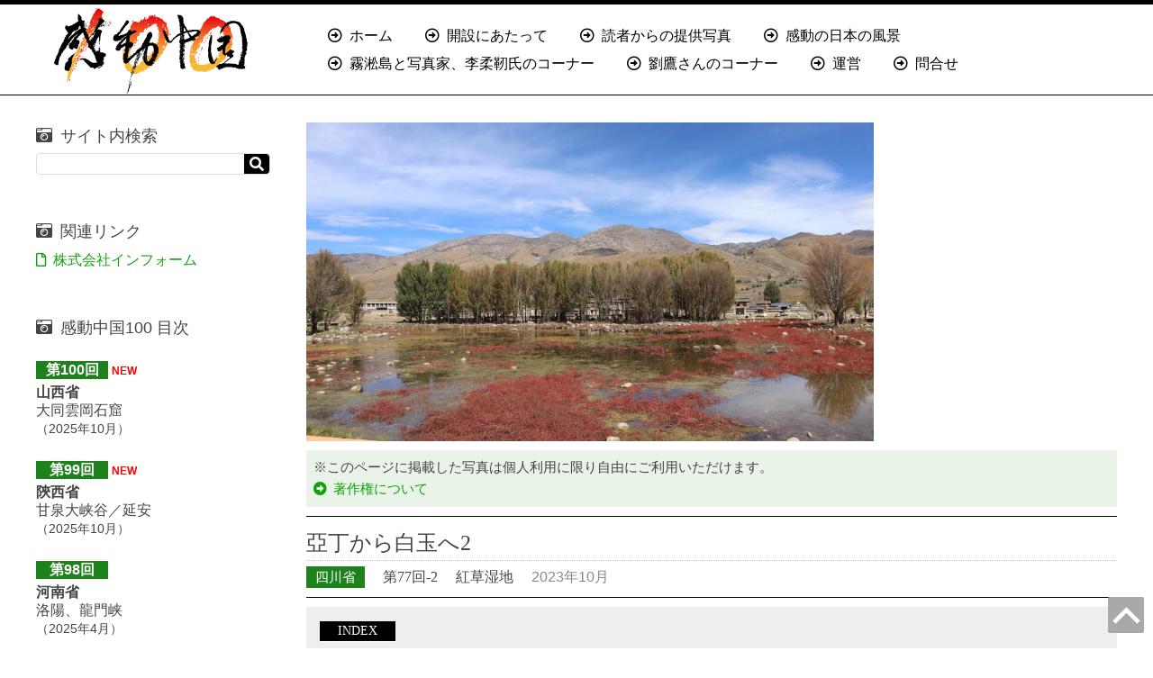

--- FILE ---
content_type: text/html; charset=UTF-8
request_url: https://kando-chugoku.net/77th-2/
body_size: 9448
content:
<!DOCTYPE html>
<html lang="ja">
<head>
	<meta charset="UTF-8" />
	<meta name="viewport" content="width=device-width" />
	<meta name="keywords" content="中国の自然, 感動の中国, 中国の山,中国の風景写真,新疆の自然, 四川省の自然" />
	<meta name="description" content="中国の自然に魅せられた日本人が、知られざる中国の自然、文化を写真で紹介するサイト。第77回は四川省・の旅を感動の写真とともにご紹介します。" />
	<meta name='robots' content='max-image-preview:large' />
<link rel='dns-prefetch' href='//s.w.org' />
		<script type="text/javascript">
			window._wpemojiSettings = {"baseUrl":"https:\/\/s.w.org\/images\/core\/emoji\/13.1.0\/72x72\/","ext":".png","svgUrl":"https:\/\/s.w.org\/images\/core\/emoji\/13.1.0\/svg\/","svgExt":".svg","source":{"concatemoji":"https:\/\/kando-chugoku.net\/wp-includes\/js\/wp-emoji-release.min.js?ver=5.8.12"}};
			!function(e,a,t){var n,r,o,i=a.createElement("canvas"),p=i.getContext&&i.getContext("2d");function s(e,t){var a=String.fromCharCode;p.clearRect(0,0,i.width,i.height),p.fillText(a.apply(this,e),0,0);e=i.toDataURL();return p.clearRect(0,0,i.width,i.height),p.fillText(a.apply(this,t),0,0),e===i.toDataURL()}function c(e){var t=a.createElement("script");t.src=e,t.defer=t.type="text/javascript",a.getElementsByTagName("head")[0].appendChild(t)}for(o=Array("flag","emoji"),t.supports={everything:!0,everythingExceptFlag:!0},r=0;r<o.length;r++)t.supports[o[r]]=function(e){if(!p||!p.fillText)return!1;switch(p.textBaseline="top",p.font="600 32px Arial",e){case"flag":return s([127987,65039,8205,9895,65039],[127987,65039,8203,9895,65039])?!1:!s([55356,56826,55356,56819],[55356,56826,8203,55356,56819])&&!s([55356,57332,56128,56423,56128,56418,56128,56421,56128,56430,56128,56423,56128,56447],[55356,57332,8203,56128,56423,8203,56128,56418,8203,56128,56421,8203,56128,56430,8203,56128,56423,8203,56128,56447]);case"emoji":return!s([10084,65039,8205,55357,56613],[10084,65039,8203,55357,56613])}return!1}(o[r]),t.supports.everything=t.supports.everything&&t.supports[o[r]],"flag"!==o[r]&&(t.supports.everythingExceptFlag=t.supports.everythingExceptFlag&&t.supports[o[r]]);t.supports.everythingExceptFlag=t.supports.everythingExceptFlag&&!t.supports.flag,t.DOMReady=!1,t.readyCallback=function(){t.DOMReady=!0},t.supports.everything||(n=function(){t.readyCallback()},a.addEventListener?(a.addEventListener("DOMContentLoaded",n,!1),e.addEventListener("load",n,!1)):(e.attachEvent("onload",n),a.attachEvent("onreadystatechange",function(){"complete"===a.readyState&&t.readyCallback()})),(n=t.source||{}).concatemoji?c(n.concatemoji):n.wpemoji&&n.twemoji&&(c(n.twemoji),c(n.wpemoji)))}(window,document,window._wpemojiSettings);
		</script>
		<style type="text/css">
img.wp-smiley,
img.emoji {
	display: inline !important;
	border: none !important;
	box-shadow: none !important;
	height: 1em !important;
	width: 1em !important;
	margin: 0 .07em !important;
	vertical-align: -0.1em !important;
	background: none !important;
	padding: 0 !important;
}
</style>
	<link rel='stylesheet' id='wp-block-library-css'  href='https://kando-chugoku.net/wp-includes/css/dist/block-library/style.min.css?ver=5.8.12' type='text/css' media='all' />
<link rel='stylesheet' id='normalize-css'  href='https://kando-chugoku.net/wp-content/themes/kdc/_css/normalize.css' type='text/css' media='all' />
<link rel='stylesheet' id='d8_style-css'  href='https://kando-chugoku.net/wp-content/themes/kdc/_css/d8_style.css' type='text/css' media='all' />
<link rel='stylesheet' id='font_awesome-css'  href='https://kando-chugoku.net/wp-content/themes/kdc/_font-awesome/css/all.min.css' type='text/css' media='all' />
<link rel='stylesheet' id='fancybox-css'  href='https://kando-chugoku.net/wp-content/themes/kdc/_fancybox/jquery.fancybox.min.css' type='text/css' media='all' />
<link rel='stylesheet' id='vegas-css'  href='https://kando-chugoku.net/wp-content/themes/kdc/_vegas/vegas.min.css' type='text/css' media='all' />
<script type='text/javascript' src='https://kando-chugoku.net/wp-includes/js/jquery/jquery.min.js?ver=3.6.0' id='jquery-core-js'></script>
<script type='text/javascript' src='https://kando-chugoku.net/wp-includes/js/jquery/jquery-migrate.min.js?ver=3.3.2' id='jquery-migrate-js'></script>
<script type='text/javascript' src='https://kando-chugoku.net/wp-content/themes/kdc/_js/js.cookie.js' id='cookie-js'></script>
<script type='text/javascript' src='https://kando-chugoku.net/wp-content/themes/kdc/_js/functions.js' id='d8_function-js'></script>
<script type='text/javascript' src='https://kando-chugoku.net/wp-content/themes/kdc/_fancybox/jquery.fancybox.min.js' id='fancybox-js'></script>
<script type='text/javascript' src='https://kando-chugoku.net/wp-content/themes/kdc/_vegas/vegas.min.js' id='vegas-js'></script>
<link rel="https://api.w.org/" href="https://kando-chugoku.net/wp-json/" /><link rel="alternate" type="application/json" href="https://kando-chugoku.net/wp-json/wp/v2/posts/7169" /><link rel="EditURI" type="application/rsd+xml" title="RSD" href="https://kando-chugoku.net/xmlrpc.php?rsd" />
<link rel="wlwmanifest" type="application/wlwmanifest+xml" href="https://kando-chugoku.net/wp-includes/wlwmanifest.xml" /> 
<meta name="generator" content="WordPress 5.8.12" />
<link rel="canonical" href="https://kando-chugoku.net/77th-2/" />
<link rel='shortlink' href='https://kando-chugoku.net/?p=7169' />
<link rel="alternate" type="application/json+oembed" href="https://kando-chugoku.net/wp-json/oembed/1.0/embed?url=https%3A%2F%2Fkando-chugoku.net%2F77th-2%2F" />
<link rel="alternate" type="text/xml+oembed" href="https://kando-chugoku.net/wp-json/oembed/1.0/embed?url=https%3A%2F%2Fkando-chugoku.net%2F77th-2%2F&#038;format=xml" />
	<title>感動中国100 | 【四川省：紅草湿地】亞丁から白玉へ2</title>
	
	<meta property="og:site_name" content="感動中国100 | 【四川省：紅草湿地】亞丁から白玉へ2" />
	<meta property="og:type" content="article" />
	<meta property="og:image" content="https://kando-chugoku.net/wp-content/themes/kdc/_img/title.png" />
	<meta property="og:title" content="感動中国100 | 【四川省：紅草湿地】亞丁から白玉へ2" />
	<meta property="og:description" content="中国の自然に魅せられた日本人が、知られざる中国の自然、文化を写真で紹介するサイト。第77回は四川省・の旅を感動の写真とともにご紹介します。" />
	
	<link rel="icon" type="image/x-icon" href="/favicon.ico">
	<link rel="apple-touch-icon" sizes="180x180" href="/apple-touch-icon-180x180.png">
	
	<!-- Global site tag (gtag.js) - Google Analytics -->
	<script async src="https://www.googletagmanager.com/gtag/js?id=UA-86307347-3"></script>
	<script>
		window.dataLayer = window.dataLayer || [];
		function gtag(){dataLayer.push(arguments);}
		gtag('js', new Date());
		gtag('config', 'UA-86307347-3');
	</script>
</head>

<body class="post 77th-2">
<div id="top"></div>
<header id="header">
<nav id="gnav">
		<h1><a href="https://kando-chugoku.net/"><img src="https://kando-chugoku.net/wp-content/themes/kdc/_img/title.png" alt=""></a></h1>
		<div id="mopen">MENU</div>
	<div class="menu-gnav-container"><ul id="global" class="menu"><li id="menu-item-17" class="menu-item menu-item-type-custom menu-item-object-custom menu-item-home menu-item-17"><a href="https://kando-chugoku.net/">ホーム</a></li>
<li id="menu-item-18" class="menu-item menu-item-type-post_type menu-item-object-page menu-item-18"><a href="https://kando-chugoku.net/about/">開設にあたって</a></li>
<li id="menu-item-19" class="menu-item menu-item-type-post_type menu-item-object-page menu-item-19"><a href="https://kando-chugoku.net/contribution/">読者からの提供写真</a></li>
<li id="menu-item-4305" class="menu-item menu-item-type-custom menu-item-object-custom menu-item-4305"><a href="https://kando-chugoku.net/jp">感動の日本の風景</a></li>
<li id="menu-item-7185" class="menu-item menu-item-type-post_type menu-item-object-page menu-item-7185"><a href="https://kando-chugoku.net/spc1/">霧淞島と写真家、李柔靭氏のコーナー</a></li>
<li id="menu-item-7184" class="menu-item menu-item-type-post_type menu-item-object-page menu-item-7184"><a href="https://kando-chugoku.net/spc2/">劉鷹さんのコーナー</a></li>
<li id="menu-item-22" class="menu-item menu-item-type-post_type menu-item-object-page menu-item-22"><a href="https://kando-chugoku.net/editor/">運営</a></li>
<li id="menu-item-23" class="menu-item menu-item-type-post_type menu-item-object-page menu-item-23"><a href="https://kando-chugoku.net/contact/">問合せ</a></li>
</ul></div></nav>
</header><div class="contents">
<main><article class="article__body single">
	
	<div class="post-catch"><a href="https://kando-chugoku.net/wp-content/uploads/post77-2-1.jpg" data-fancybox="catch" data-caption=""><img src="https://kando-chugoku.net/wp-content/uploads/post77-2-1-l.jpg" loading="lazy" alt="四川省・の写真　亞丁から白玉へ2-1" /></a></div>
	
	<div class="c-atention"><p>※このページに掲載した写真は個人利用に限り自由にご利用いただけます。<br /><a href="https://kando-chugoku.net/copyright">著作権について</a></p></div>
	
	<div class="post-header">
		<h2>亞丁から白玉へ2</h2>
		<div><a class="post-cate" href="https://kando-chugoku.net/category/sichuan">四川省</a><p class="post-number">第77回-2</p><p class="post-name">紅草湿地</p><time datetime="2023-10">2023年10月</time></div>
	</div>
	<div class="post-index">
<h3 class="post-index-heading">INDEX</h3>
<ol>
	<li><a href="https://kando-chugoku.net/?p=7059">亞丁から白玉へ【稲城白塔】</a>
	</li>
		<li>亞丁から白玉へ2【紅草湿地】</li>
		<li><a href="https://kando-chugoku.net/?p=7170">亞丁から白玉へ3【夕陽の姉妹湖】</a>
	</li>
		<li><a href="https://kando-chugoku.net/?p=7171">亞丁から白玉へ4【措普溝（ツォプコウ）1】</a>
	</li>
		<li><a href="https://kando-chugoku.net/?p=7172">亞丁から白玉へ5【措普溝（ツォプコウ）2】</a>
	</li>
		<li><a href="https://kando-chugoku.net/?p=7173">亞丁から白玉へ6【巴巴（ババ）海1】</a>
	</li>
		<li><a href="https://kando-chugoku.net/?p=7174">亞丁から白玉へ7【巴巴（ババ）海2】</a>
	</li>
	</ol></div>	
	<div class="post-lead">
		<p>2016年、香格里拉鎮から理塘へ向かった時、稲城の近くに紅草湿地があり、紅葉の季節に美しい風景が見られるという話しを覚えていた。注意しながら進むと沿道にその湿地があった。背後のポプラの樹々、チベット民家、そして紅草。とても美しい印象に残る風景だった。さらに北に向かうと理塘の手前で、海抜4500ｍの海子山を通る。海子は湖の意味で、名前の通り小さな湖がたくさんある。前には気づかなかったが、海子山に中国科学院宇宙観測所があり外から眺めた。</p>
<p>昼食をとるため理塔の街に再び、いや三度行った。感動中国100の<a href="https://kando-chugoku.net/67th-6">第67回</a>で紹介した街である。有名なヤク料理の店に行きヤクの肉を食べたが、黒胡椒をかけた骨付きの大きな肉はやわらかく美味しかった。</p>
	</div>
	<ul class="post-img c-slide">
		<li><a href="https://kando-chugoku.net/wp-content/uploads/post77-2-2.jpg" data-fancybox="group1" data-caption="" class="d8-frame"><img src="https://kando-chugoku.net/wp-content/uploads/post77-2-2-l.jpg" loading="eager" alt="四川省・の写真　亞丁から白玉へ2-2" /></a></li>
		<li><a href="https://kando-chugoku.net/wp-content/uploads/post77-2-3.jpg" data-fancybox="group1" data-caption="" class="d8-frame"><img src="https://kando-chugoku.net/wp-content/uploads/post77-2-3-l.jpg" loading="eager" alt="四川省・の写真　亞丁から白玉へ2-3" /></a></li>
		<li><a href="https://kando-chugoku.net/wp-content/uploads/post77-2-4.jpg" data-fancybox="group1" data-caption="" class="d8-frame"><img src="https://kando-chugoku.net/wp-content/uploads/post77-2-4-l.jpg" loading="eager" alt="四川省・の写真　亞丁から白玉へ2-4" /></a></li>
		<li><a href="https://kando-chugoku.net/wp-content/uploads/post77-2-5.jpg" data-fancybox="group1" data-caption="" class="d8-frame"><img src="https://kando-chugoku.net/wp-content/uploads/post77-2-5-l.jpg" loading="eager"  alt="四川省・の写真　亞丁から白玉へ2-5" /></a></li>
	</ul>
	
	<div class="post-guide">
		<h3>旅案内</h3>
		<p>紅草地は稲城の街の北にあり、国道227号沿いにある。紅葉の時期はおよそ9月末から10月10日頃。</p>
		<div>
			<div class="post-guide-info"><a href='https://kando-chugoku.net/wp-content/themes/kdc/_map/post77-map-ex.png' data-fancybox='map'><img src='https://kando-chugoku.net/wp-content/themes/kdc/_map/post77-map.png' alt='四川省・周辺の略地図' loading='lazy'></a></p>
			</div>
			<div class="post-guide-img">
				<ul>
				<li><a href="https://kando-chugoku.net/wp-content/uploads/post77-2-6.jpg" data-fancybox="group2" data-caption="" class="d8-frame"><img src="https://kando-chugoku.net/wp-content/uploads/post77-2-6-m.jpg" loading="eager" alt="四川省・の写真　亞丁から白玉へ2-6" /></a></li>
				<li><a href="https://kando-chugoku.net/wp-content/uploads/post77-2-7.jpg" data-fancybox="group2" data-caption="" class="d8-frame"><img src="https://kando-chugoku.net/wp-content/uploads/post77-2-7-m.jpg" loading="eager" alt="四川省・の写真　亞丁から白玉へ2-7" /></a></li>
				<li><a href="https://kando-chugoku.net/wp-content/uploads/post77-2-8.jpg" data-fancybox="group2" data-caption="" class="d8-frame"><img src="https://kando-chugoku.net/wp-content/uploads/post77-2-8-m.jpg" loading="eager" alt="四川省・の写真　亞丁から白玉へ2-8" /></a></li>
				<li><a href="https://kando-chugoku.net/wp-content/uploads/post77-2-9.jpg" data-fancybox="group2" data-caption="" class="d8-frame"><img src="https://kando-chugoku.net/wp-content/uploads/post77-2-9-m.jpg" loading="eager" alt="四川省・の写真　亞丁から白玉へ2-9" /></a></li>
				<li><a href="https://kando-chugoku.net/wp-content/uploads/post77-2-10.jpg" data-fancybox="group2" data-caption="" class="d8-frame"><img src="https://kando-chugoku.net/wp-content/uploads/post77-2-10-m.jpg" loading="eager" alt="四川省・の写真　亞丁から白玉へ2-10" /></a></li>
				<li><a href="https://kando-chugoku.net/wp-content/uploads/post77-2-11.jpg" data-fancybox="group2" data-caption="" class="d8-frame"><img src="https://kando-chugoku.net/wp-content/uploads/post77-2-11-m.jpg" loading="eager" alt="四川省・の写真　亞丁から白玉へ2-11" /></a></li>
				</ul>
			</div>
		</div>
	</div>
</article>

<div class="c-postlink">
	<div>
	<p class="c-postlink__prev">前の記事 <a href="https://kando-chugoku.net/77th-1/" rel="prev">亞丁から白玉へ</a></p>
</div>
	<div class="c-postlink__index"><p><a href="https://kando-chugoku.net/posts">記事一覧へ</a></p></div>
	<div>
	<p class="c-postlink__next">次の記事 <a href="https://kando-chugoku.net/77th-3/" rel="next">亞丁から白玉へ3</a></p>
</div>
</div>

</main>
<aside>
	
		 <ul id="sidebar">
		 <div id="search-3" class="widget widget_search"><form role="search" method="get" id="searchform" action="https://kando-chugoku.net/">
<div>
	<h3>サイト内検索</h3>
	<p><input type="text" value="" name="s" id="s" size="1" /><input type="submit" id="searchsubmit"  value="&#xf002;" class="fas" /></p>
</div>
</form></div><div id="custom_html-2" class="widget_text widget widget_custom_html"><h3 class="widgettitle">関連リンク</h3><div class="textwidget custom-html-widget"><ul>
	<li><a href="http://www.inform-kw.co.jp/" target="_blank" rel="noopener">株式会社インフォーム</a></li>
</ul></div></div>	 </ul>
<div class="aside-index">
	<h3>感動中国100 目次</h3>
	<ul>		<li class="aside-index-list"><a href="https://kando-chugoku.net/100th-1">
			<div class="aside-index-n"><span>第100回</span>			 <small>NEW</small>
			 </div>
			<div class="aside-index-info">
				<p><span class="aside-index-category">山西省</span><br><span class="aside-index-spot">大同雲岡石窟</span></p>
				<p><time datetime="2025-10">（2025年10月）</time></p>
			</div>
		</a></li>
			<li class="aside-index-list"><a href="https://kando-chugoku.net/99th-1">
			<div class="aside-index-n"><span>第99回</span>			 <small>NEW</small>
			 </div>
			<div class="aside-index-info">
				<p><span class="aside-index-category">陝西省</span><br><span class="aside-index-spot">甘泉大峡谷／延安</span></p>
				<p><time datetime="2025-10">（2025年10月）</time></p>
			</div>
		</a></li>
			<li class="aside-index-list"><a href="https://kando-chugoku.net/98th-1">
			<div class="aside-index-n"><span>第98回</span></div>
			<div class="aside-index-info">
				<p><span class="aside-index-category">河南省</span><br><span class="aside-index-spot">洛陽、龍門峡</span></p>
				<p><time datetime="2025-04">（2025年4月）</time></p>
			</div>
		</a></li>
			<li class="aside-index-list"><a href="https://kando-chugoku.net/97th-1">
			<div class="aside-index-n"><span>第97回</span></div>
			<div class="aside-index-info">
				<p><span class="aside-index-category">四川省</span><br><span class="aside-index-spot">甲玉拉措、玉科草原、墨石公園、雅安碧峰峡、蒙頂山</span></p>
				<p><time datetime="2025-07">（2025年7月）</time></p>
			</div>
		</a></li>
			<li class="aside-index-list"><a href="https://kando-chugoku.net/96th-1">
			<div class="aside-index-n"><span>第96回</span></div>
			<div class="aside-index-info">
				<p><span class="aside-index-category">四川省</span><br><span class="aside-index-spot">四姑娘山渓谷、中路蔵寨</span></p>
				<p><time datetime="2025-07">（2025年7月）</time></p>
			</div>
		</a></li>
			<li class="aside-index-list"><a href="https://kando-chugoku.net/95th-1">
			<div class="aside-index-n"><span>第95回</span></div>
			<div class="aside-index-info">
				<p><span class="aside-index-category">貴州省</span><br><span class="aside-index-spot">茘波（リ－ポ）小七孔／西江千戸苗寨</span></p>
				<p><time datetime="2024-11">（2024年11月）</time></p>
			</div>
		</a></li>
			<li class="aside-index-list"><a href="https://kando-chugoku.net/94th-1">
			<div class="aside-index-n"><span>第94回</span></div>
			<div class="aside-index-info">
				<p><span class="aside-index-category">貴州省</span><br><span class="aside-index-spot">黄果樹瀑布／妥楽（トゥオル）村／瑶族の村</span></p>
				<p><time datetime="2024-11">（2024年11月）</time></p>
			</div>
		</a></li>
			<li class="aside-index-list"><a href="https://kando-chugoku.net/93th-1">
			<div class="aside-index-n"><span>第93回</span></div>
			<div class="aside-index-info">
				<p><span class="aside-index-category">重慶</span><br><span class="aside-index-spot">重慶市内／大足</span></p>
				<p><time datetime="2024-07">（2024年7月）</time></p>
			</div>
		</a></li>
			<li class="aside-index-list"><a href="https://kando-chugoku.net/92th-1">
			<div class="aside-index-n"><span>第92回</span></div>
			<div class="aside-index-info">
				<p><span class="aside-index-category">青海省</span><br><span class="aside-index-spot">丹ガ尓（タンガル）古城／西寧塔尓寺／西寧駱駝寺</span></p>
				<p><time datetime="2024-07">（2024年7月）</time></p>
			</div>
		</a></li>
			<li class="aside-index-list"><a href="https://kando-chugoku.net/91th-1">
			<div class="aside-index-n"><span>第91回</span></div>
			<div class="aside-index-info">
				<p><span class="aside-index-category">青海省</span><br><span class="aside-index-spot">格尓木から都蘭への道／卓蘭草原、熱水墓群／青海湖／達坂山、門源</span></p>
				<p><time datetime="2024-07">（2024年7月）</time></p>
			</div>
		</a></li>
			<li class="aside-index-list"><a href="https://kando-chugoku.net/90th-1">
			<div class="aside-index-n"><span>第90回</span></div>
			<div class="aside-index-info">
				<p><span class="aside-index-category">青海省</span><br><span class="aside-index-spot">崑崙山／可可西里／玉珠峰／野牛溝／崑崙山瑶池</span></p>
				<p><time datetime="2024-07">（2024年7月）</time></p>
			</div>
		</a></li>
			<li class="aside-index-list"><a href="https://kando-chugoku.net/89th-1">
			<div class="aside-index-n"><span>第89回</span></div>
			<div class="aside-index-info">
				<p><span class="aside-index-category">青海省</span><br><span class="aside-index-spot">阿克塞から格尓木／黒独山／察尓汗（チャアルハン）塩湖</span></p>
				<p><time datetime="2024-07">（2024年7月）</time></p>
			</div>
		</a></li>
			<li class="aside-index-list"><a href="https://kando-chugoku.net/88th-1">
			<div class="aside-index-n"><span>第88回</span></div>
			<div class="aside-index-info">
				<p><span class="aside-index-category">甘粛省</span><br><span class="aside-index-spot">馬蹄寺／嘉峪関と明長城／敦煌郊外／鳴沙山月牙泉／敦煌莫高窟</span></p>
				<p><time datetime="2024-07">（2024年7月）</time></p>
			</div>
		</a></li>
			<li class="aside-index-list"><a href="https://kando-chugoku.net/87th-1">
			<div class="aside-index-n"><span>第87回</span></div>
			<div class="aside-index-info">
				<p><span class="aside-index-category">甘粛省</span><br><span class="aside-index-spot">祁連山草原／七彩丹霞／外星谷</span></p>
				<p><time datetime="2024-07">（2024年7月）</time></p>
			</div>
		</a></li>
			<li class="aside-index-list"><a href="https://kando-chugoku.net/86th-1">
			<div class="aside-index-n"><span>第86回</span></div>
			<div class="aside-index-info">
				<p><span class="aside-index-category">香港・マカオ・広東省</span><br><span class="aside-index-spot">香港／澳門（マカオ）／ 珠海／江門 ／肇慶／台山</span></p>
				<p><time datetime="2024-05">（2024年5月）</time></p>
			</div>
		</a></li>
			<li class="aside-index-list"><a href="https://kando-chugoku.net/85th-1">
			<div class="aside-index-n"><span>第85回</span></div>
			<div class="aside-index-info">
				<p><span class="aside-index-category">福建省</span><br><span class="aside-index-spot">厦門（アモイ）と鼓浪嶼（クランユ）</span></p>
				<p><time datetime="2024-02">（2024年2月）</time></p>
			</div>
		</a></li>
			<li class="aside-index-list"><a href="https://kando-chugoku.net/84th-1">
			<div class="aside-index-n"><span>第84回</span></div>
			<div class="aside-index-info">
				<p><span class="aside-index-category">福建省</span><br><span class="aside-index-spot">福建土楼</span></p>
				<p><time datetime="2024-02">（2024年2月）</time></p>
			</div>
		</a></li>
			<li class="aside-index-list"><a href="https://kando-chugoku.net/83th-1">
			<div class="aside-index-n"><span>第83回</span></div>
			<div class="aside-index-info">
				<p><span class="aside-index-category">黒竜江省</span><br><span class="aside-index-spot">哈爾濱</span></p>
				<p><time datetime="2024-01">（2024年1月）</time></p>
			</div>
		</a></li>
			<li class="aside-index-list"><a href="https://kando-chugoku.net/82th-1">
			<div class="aside-index-n"><span>第82回</span></div>
			<div class="aside-index-info">
				<p><span class="aside-index-category">黒竜江省</span><br><span class="aside-index-spot">牡丹江横道河子</span></p>
				<p><time datetime="2024-01">（2024年1月）</time></p>
			</div>
		</a></li>
			<li class="aside-index-list"><a href="https://kando-chugoku.net/81th-1">
			<div class="aside-index-n"><span>第81回</span></div>
			<div class="aside-index-info">
				<p><span class="aside-index-category">吉林省</span><br><span class="aside-index-spot">吉林霧淞島</span></p>
				<p><time datetime="2024-01">（2024年1月）</time></p>
			</div>
		</a></li>
			<li class="aside-index-list"><a href="https://kando-chugoku.net/80th-1">
			<div class="aside-index-n"><span>第80回</span></div>
			<div class="aside-index-info">
				<p><span class="aside-index-category">四川省</span><br><span class="aside-index-spot">国道317号を成都へ</span></p>
				<p><time datetime="2023-10">（2023年10月）</time></p>
			</div>
		</a></li>
			<li class="aside-index-list"><a href="https://kando-chugoku.net/79th-1">
			<div class="aside-index-n"><span>第79回</span></div>
			<div class="aside-index-info">
				<p><span class="aside-index-category">四川省</span><br><span class="aside-index-spot">徳格印経院と甘孜県</span></p>
				<p><time datetime="2023-10">（2023年10月）</time></p>
			</div>
		</a></li>
			<li class="aside-index-list"><a href="https://kando-chugoku.net/78th-1">
			<div class="aside-index-n"><span>第78回</span></div>
			<div class="aside-index-info">
				<p><span class="aside-index-category">四川省</span><br><span class="aside-index-spot">十明佛学院と白玉寺</span></p>
				<p><time datetime="2023-10">（2023年10月）</time></p>
			</div>
		</a></li>
			<li class="aside-index-list"><a href="https://kando-chugoku.net/77th-1">
			<div class="aside-index-n"><span>第77回</span></div>
			<div class="aside-index-info">
				<p><span class="aside-index-category">四川省</span><br><span class="aside-index-spot">措普溝（ツォプコウ）と巴巴（ババ）海</span></p>
				<p><time datetime="2023-10">（2023年10月）</time></p>
			</div>
		</a></li>
			<li class="aside-index-list"><a href="https://kando-chugoku.net/76th-1">
			<div class="aside-index-n"><span>第76回</span></div>
			<div class="aside-index-info">
				<p><span class="aside-index-category">四川省</span><br><span class="aside-index-spot">亞丁</span></p>
				<p><time datetime="2023-10">（2023年10月）</time></p>
			</div>
		</a></li>
			<li class="aside-index-list"><a href="https://kando-chugoku.net/75th-1">
			<div class="aside-index-n"><span>第75回</span></div>
			<div class="aside-index-info">
				<p><span class="aside-index-category">四川省</span><br><span class="aside-index-spot">木里（muli)</span></p>
				<p><time datetime="2023-10">（2023年10月）</time></p>
			</div>
		</a></li>
			<li class="aside-index-list"><a href="https://kando-chugoku.net/74th-1">
			<div class="aside-index-n"><span>第74回</span></div>
			<div class="aside-index-info">
				<p><span class="aside-index-category">新疆ウィグル自治区</span><br><span class="aside-index-spot">パミール高原・パンロン古道・ムスタク氷河</span></p>
				<p><time datetime="2023-07">（2023年7月）</time></p>
			</div>
		</a></li>
			<li class="aside-index-list"><a href="https://kando-chugoku.net/73th-1">
			<div class="aside-index-n"><span>第73回</span></div>
			<div class="aside-index-info">
				<p><span class="aside-index-category">新疆ウィグル自治区</span><br><span class="aside-index-spot">白沙湖・カラクリ湖</span></p>
				<p><time datetime="2023-07">（2023年7月）</time></p>
			</div>
		</a></li>
			<li class="aside-index-list"><a href="https://kando-chugoku.net/72th-1">
			<div class="aside-index-n"><span>第72回</span></div>
			<div class="aside-index-info">
				<p><span class="aside-index-category">新疆ウィグル自治区</span><br><span class="aside-index-spot">庫車峡谷、天山托木尓峡谷</span></p>
				<p><time datetime="2023-07">（2023年7月）</time></p>
			</div>
		</a></li>
			<li class="aside-index-list"><a href="https://kando-chugoku.net/71th-1">
			<div class="aside-index-n"><span>第71回</span></div>
			<div class="aside-index-info">
				<p><span class="aside-index-category">新疆ウィグル自治区</span><br><span class="aside-index-spot">タクラマカン砂漠</span></p>
				<p><time datetime="2023-07">（2023年7月）</time></p>
			</div>
		</a></li>
			<li class="aside-index-list"><a href="https://kando-chugoku.net/70th-1">
			<div class="aside-index-n"><span>第70回</span></div>
			<div class="aside-index-info">
				<p><span class="aside-index-category">新疆ウィグル自治区</span><br><span class="aside-index-spot">塔里木（タリム）盆地</span></p>
				<p><time datetime="2023-07">（2023年7月）</time></p>
			</div>
		</a></li>
			<li class="aside-index-list"><a href="https://kando-chugoku.net/69th-1">
			<div class="aside-index-n"><span>第69回</span></div>
			<div class="aside-index-info">
				<p><span class="aside-index-category">新疆ウィグル自治区</span><br><span class="aside-index-spot">喀什（カシュガル）</span></p>
				<p><time datetime="2023-07">（2023年7月）</time></p>
			</div>
		</a></li>
			<li class="aside-index-list"><a href="https://kando-chugoku.net/68th-1">
			<div class="aside-index-n"><span>第68回</span></div>
			<div class="aside-index-info">
				<p><span class="aside-index-category">四川省</span><br><span class="aside-index-spot">冷嘎措、楽山大仏</span></p>
				<p><time datetime="2022-11">（2022年11月）</time></p>
			</div>
		</a></li>
			<li class="aside-index-list"><a href="https://kando-chugoku.net/67th-1">
			<div class="aside-index-n"><span>第67回</span></div>
			<div class="aside-index-info">
				<p><span class="aside-index-category">四川省</span><br><span class="aside-index-spot">扎瓦拉峠・巴塘・理塘</span></p>
				<p><time datetime="2022-10">（2022年10月）</time></p>
			</div>
		</a></li>
			<li class="aside-index-list"><a href="https://kando-chugoku.net/66th-1">
			<div class="aside-index-n"><span>第66回</span></div>
			<div class="aside-index-info">
				<p><span class="aside-index-category">四川省</span><br><span class="aside-index-spot">格聶（グニエ）神山</span></p>
				<p><time datetime="2022-10">（2022年10月）</time></p>
			</div>
		</a></li>
			<li class="aside-index-list"><a href="https://kando-chugoku.net/65th-1">
			<div class="aside-index-n"><span>第65回</span></div>
			<div class="aside-index-info">
				<p><span class="aside-index-category">四川省</span><br><span class="aside-index-spot">八美高原</span></p>
				<p><time datetime="2022-10">（2022年10月）</time></p>
			</div>
		</a></li>
			<li class="aside-index-list"><a href="https://kando-chugoku.net/64th-1">
			<div class="aside-index-n"><span>第64回</span></div>
			<div class="aside-index-info">
				<p><span class="aside-index-category">四川省</span><br><span class="aside-index-spot">木雅大寺、塔公草原</span></p>
				<p><time datetime="2022-10">（2022年10月）</time></p>
			</div>
		</a></li>
			<li class="aside-index-list"><a href="https://kando-chugoku.net/63th-1">
			<div class="aside-index-n"><span>第63回</span></div>
			<div class="aside-index-info">
				<p><span class="aside-index-category">四川省</span><br><span class="aside-index-spot">木格措</span></p>
				<p><time datetime="2022-10">（2022年10月）</time></p>
			</div>
		</a></li>
			<li class="aside-index-list"><a href="https://kando-chugoku.net/62th-1">
			<div class="aside-index-n"><span>第62回</span></div>
			<div class="aside-index-info">
				<p><span class="aside-index-category">広東省</span><br><span class="aside-index-spot">洞天仙境と英西峰林の村</span></p>
				<p><time datetime="2022-10">（2022年10月）</time></p>
			</div>
		</a></li>
			<li class="aside-index-list"><a href="https://kando-chugoku.net/61th-1">
			<div class="aside-index-n"><span>第61回</span></div>
			<div class="aside-index-info">
				<p><span class="aside-index-category">内蒙古自治区</span><br><span class="aside-index-spot">阿尓山</span></p>
				<p><time datetime="2022-09">（2022年9月）</time></p>
			</div>
		</a></li>
			<li class="aside-index-list"><a href="https://kando-chugoku.net/60th-1">
			<div class="aside-index-n"><span>第60回</span></div>
			<div class="aside-index-info">
				<p><span class="aside-index-category">内蒙古自治区</span><br><span class="aside-index-spot">室韋と黒山頭（904県道）</span></p>
				<p><time datetime="2022-09">（2022年9月）</time></p>
			</div>
		</a></li>
			<li class="aside-index-list"><a href="https://kando-chugoku.net/59ht-1">
			<div class="aside-index-n"><span>第59回</span></div>
			<div class="aside-index-info">
				<p><span class="aside-index-category">内蒙古自治区</span><br><span class="aside-index-spot">呼倫貝尓大草原と大興安嶺</span></p>
				<p><time datetime="2022-09">（2022年9月）</time></p>
			</div>
		</a></li>
			<li class="aside-index-list"><a href="https://kando-chugoku.net/58th-1">
			<div class="aside-index-n"><span>第58回</span></div>
			<div class="aside-index-info">
				<p><span class="aside-index-category">安徽省</span><br><span class="aside-index-spot">黄山</span></p>
				<p><time datetime="2021-07">（2021年7月）</time></p>
			</div>
		</a></li>
			<li class="aside-index-list"><a href="https://kando-chugoku.net/57th-1">
			<div class="aside-index-n"><span>第57回</span></div>
			<div class="aside-index-info">
				<p><span class="aside-index-category">四川省</span><br><span class="aside-index-spot">華棚溝・羊茸哈徳と達古氷河・都江堰</span></p>
				<p><time datetime="2021-07">（2021年7月）</time></p>
			</div>
		</a></li>
			<li class="aside-index-list"><a href="https://kando-chugoku.net/56th-1">
			<div class="aside-index-n"><span>第56回</span></div>
			<div class="aside-index-info">
				<p><span class="aside-index-category">四川省・青海省</span><br><span class="aside-index-spot">連宝叶則・年保玉則</span></p>
				<p><time datetime="2021-06">（2021年6月）</time></p>
			</div>
		</a></li>
			<li class="aside-index-list"><a href="https://kando-chugoku.net/55th-1">
			<div class="aside-index-n"><span>第55回</span></div>
			<div class="aside-index-info">
				<p><span class="aside-index-category">甘粛省</span><br><span class="aside-index-spot">国道345号と黄河</span></p>
				<p><time datetime="2021-06">（2021年6月）</time></p>
			</div>
		</a></li>
			<li class="aside-index-list"><a href="https://kando-chugoku.net/54th-1">
			<div class="aside-index-n"><span>第54回</span></div>
			<div class="aside-index-info">
				<p><span class="aside-index-category">甘粛省</span><br><span class="aside-index-spot">郎木寺</span></p>
				<p><time datetime="2021-06">（2021年6月）</time></p>
			</div>
		</a></li>
			<li class="aside-index-list"><a href="https://kando-chugoku.net/53th-1">
			<div class="aside-index-n"><span>第53回</span></div>
			<div class="aside-index-info">
				<p><span class="aside-index-category">甘粛省</span><br><span class="aside-index-spot">扎ガ那（ツァガナ）</span></p>
				<p><time datetime="2021-06">（2021年6月）</time></p>
			</div>
		</a></li>
			<li class="aside-index-list"><a href="https://kando-chugoku.net/52th-1">
			<div class="aside-index-n"><span>第52回</span></div>
			<div class="aside-index-info">
				<p><span class="aside-index-category">四川省</span><br><span class="aside-index-spot">若尓盖（ルァルガイ）大草原</span></p>
				<p><time datetime="2021-06">（2021年6月）</time></p>
			</div>
		</a></li>
			<li class="aside-index-list"><a href="https://kando-chugoku.net/51th-1">
			<div class="aside-index-n"><span>第51回</span></div>
			<div class="aside-index-info">
				<p><span class="aside-index-category">四川省</span><br><span class="aside-index-spot">九寨溝</span></p>
				<p><time datetime="2021-06">（2021年6月）</time></p>
			</div>
		</a></li>
			<li class="aside-index-list"><a href="https://kando-chugoku.net/50th-1">
			<div class="aside-index-n"><span>第50回</span></div>
			<div class="aside-index-info">
				<p><span class="aside-index-category">四川省</span><br><span class="aside-index-spot">黄龍溝</span></p>
				<p><time datetime="2021-06">（2021年6月）</time></p>
			</div>
		</a></li>
			<li class="aside-index-list"><a href="https://kando-chugoku.net/49th-1">
			<div class="aside-index-n"><span>第49回</span></div>
			<div class="aside-index-info">
				<p><span class="aside-index-category">雲南省</span><br><span class="aside-index-spot">麗江三古鎮</span></p>
				<p><time datetime="2021-05">（2021年5月）</time></p>
			</div>
		</a></li>
			<li class="aside-index-list"><a href="https://kando-chugoku.net/48th-1">
			<div class="aside-index-n"><span>第48回</span></div>
			<div class="aside-index-info">
				<p><span class="aside-index-category">雲南省</span><br><span class="aside-index-spot">香格里拉（シャングリラ）石卡雪山</span></p>
				<p><time datetime="2021-05">（2021年5月）</time></p>
			</div>
		</a></li>
			<li class="aside-index-list"><a href="https://kando-chugoku.net/47th-1">
			<div class="aside-index-n"><span>第47回</span></div>
			<div class="aside-index-info">
				<p><span class="aside-index-category">雲南省</span><br><span class="aside-index-spot">阿布吉措</span></p>
				<p><time datetime="2021-05">（2021年5月）</time></p>
			</div>
		</a></li>
			<li class="aside-index-list"><a href="https://kando-chugoku.net/46th-1">
			<div class="aside-index-n"><span>第46回</span></div>
			<div class="aside-index-info">
				<p><span class="aside-index-category">雲南省</span><br><span class="aside-index-spot">雨崩、冰湖、神瀑、神湖</span></p>
				<p><time datetime="2021-05">（2021年5月）</time></p>
			</div>
		</a></li>
			<li class="aside-index-list"><a href="https://kando-chugoku.net/45th-1">
			<div class="aside-index-n"><span>第45回</span></div>
			<div class="aside-index-info">
				<p><span class="aside-index-category">雲南省</span><br><span class="aside-index-spot">金沙江、梅里雪山</span></p>
				<p><time datetime="2021-05">（2021年5月）</time></p>
			</div>
		</a></li>
			<li class="aside-index-list"><a href="https://kando-chugoku.net/44th-1">
			<div class="aside-index-n"><span>第44回</span></div>
			<div class="aside-index-info">
				<p><span class="aside-index-category">江西省</span><br><span class="aside-index-spot">廬山／五老峰</span></p>
				<p><time datetime="2019-11">（2019年11月）</time></p>
			</div>
		</a></li>
			<li class="aside-index-list"><a href="https://kando-chugoku.net/43th-1">
			<div class="aside-index-n"><span>第43回</span></div>
			<div class="aside-index-info">
				<p><span class="aside-index-category">広東省</span><br><span class="aside-index-spot">丹霞山</span></p>
				<p><time datetime="2019-10">（2019年10月）</time></p>
			</div>
		</a></li>
			<li class="aside-index-list"><a href="https://kando-chugoku.net/42th-1">
			<div class="aside-index-n"><span>第42回</span></div>
			<div class="aside-index-info">
				<p><span class="aside-index-category">広西壮族自治区</span><br><span class="aside-index-spot">百里水墨画廊／黄姚古鎮</span></p>
				<p><time datetime="2019-10">（2019年10月）</time></p>
			</div>
		</a></li>
			<li class="aside-index-list"><a href="https://kando-chugoku.net/41th-1">
			<div class="aside-index-n"><span>第41回</span></div>
			<div class="aside-index-info">
				<p><span class="aside-index-category">広西壮族自治区</span><br><span class="aside-index-spot">龍脊棚田</span></p>
				<p><time datetime="2019-10">（2019年10月）</time></p>
			</div>
		</a></li>
			<li class="aside-index-list"><a href="https://kando-chugoku.net/40th-1">
			<div class="aside-index-n"><span>第40回</span></div>
			<div class="aside-index-info">
				<p><span class="aside-index-category">広東省</span><br><span class="aside-index-spot">開平</span></p>
				<p><time datetime="2019-10">（2019年10月）</time></p>
			</div>
		</a></li>
			<li class="aside-index-list"><a href="https://kando-chugoku.net/39th-1">
			<div class="aside-index-n"><span>第39回</span></div>
			<div class="aside-index-info">
				<p><span class="aside-index-category">四川省</span><br><span class="aside-index-spot">長坪溝／枯樹灘／四姑娘山鎮から大本営ベースキャンプへ／大峰山頂</span></p>
				<p><time datetime="2019-08">（2019年8月）</time></p>
			</div>
		</a></li>
			<li class="aside-index-list"><a href="https://kando-chugoku.net/38th-1">
			<div class="aside-index-n"><span>第38回</span></div>
			<div class="aside-index-info">
				<p><span class="aside-index-category">四川省</span><br><span class="aside-index-spot">成都賽窄巷子／塔嶺村／葫芦海への登山道／葫芦海</span></p>
				<p><time datetime="2019-08">（2019年8月）</time></p>
			</div>
		</a></li>
			<li class="aside-index-list"><a href="https://kando-chugoku.net/37th-1">
			<div class="aside-index-n"><span>第37回</span></div>
			<div class="aside-index-info">
				<p><span class="aside-index-category">新疆ウィグル自治区</span><br><span class="aside-index-spot">火焔山／葡萄溝</span></p>
				<p><time datetime="2019-06">（2019年6月）</time></p>
			</div>
		</a></li>
			<li class="aside-index-list"><a href="https://kando-chugoku.net/36th-1">
			<div class="aside-index-n"><span>第36回</span></div>
			<div class="aside-index-info">
				<p><span class="aside-index-category">新疆ウィグル自治区</span><br><span class="aside-index-spot">阿拉溝から托克遜へ</span></p>
				<p><time datetime="2019-06">（2019年6月）</time></p>
			</div>
		</a></li>
			<li class="aside-index-list"><a href="https://kando-chugoku.net/35th-1">
			<div class="aside-index-n"><span>第35回</span></div>
			<div class="aside-index-info">
				<p><span class="aside-index-category">新疆ウィグル自治区</span><br><span class="aside-index-spot">中天山から国道218号を行く</span></p>
				<p><time datetime="2019-06">（2019年6月）</time></p>
			</div>
		</a></li>
			<li class="aside-index-list"><a href="https://kando-chugoku.net/34th-1">
			<div class="aside-index-n"><span>第34回</span></div>
			<div class="aside-index-info">
				<p><span class="aside-index-category">新疆ウィグル自治区</span><br><span class="aside-index-spot">那拉堤（ナラテー）</span></p>
				<p><time datetime="2019-06">（2019年6月）</time></p>
			</div>
		</a></li>
			<li class="aside-index-list"><a href="https://kando-chugoku.net/33th-1">
			<div class="aside-index-n"><span>第33回</span></div>
			<div class="aside-index-info">
				<p><span class="aside-index-category">新疆ウィグル自治区</span><br><span class="aside-index-spot">庫爾徳寧</span></p>
				<p><time datetime="2019-06">（2019年6月）</time></p>
			</div>
		</a></li>
			<li class="aside-index-list"><a href="https://kando-chugoku.net/32th-1">
			<div class="aside-index-n"><span>第32回</span></div>
			<div class="aside-index-info">
				<p><span class="aside-index-category">新疆ウィグル自治区</span><br><span class="aside-index-spot">濶克蘇（コクス）大峡谷</span></p>
				<p><time datetime="2019-06">（2019年6月）</time></p>
			</div>
		</a></li>
			<li class="aside-index-list"><a href="https://kando-chugoku.net/31th-1">
			<div class="aside-index-n"><span>第31回</span></div>
			<div class="aside-index-info">
				<p><span class="aside-index-category">新疆ウィグル自治区</span><br><span class="aside-index-spot">喀拉峻（カラジュン）</span></p>
				<p><time datetime="2019-06">（2019年6月）</time></p>
			</div>
		</a></li>
			<li class="aside-index-list"><a href="https://kando-chugoku.net/30th-1">
			<div class="aside-index-n"><span>第30回</span></div>
			<div class="aside-index-info">
				<p><span class="aside-index-category">新疆ウィグル自治区</span><br><span class="aside-index-spot">夏塔古道</span></p>
				<p><time datetime="2019-06">（2019年6月）</time></p>
			</div>
		</a></li>
			<li class="aside-index-list"><a href="https://kando-chugoku.net/29th-1">
			<div class="aside-index-n"><span>第29回</span></div>
			<div class="aside-index-info">
				<p><span class="aside-index-category">新疆ウィグル自治区</span><br><span class="aside-index-spot">昭蘇</span></p>
				<p><time datetime="2019-06">（2019年6月）</time></p>
			</div>
		</a></li>
			<li class="aside-index-list"><a href="https://kando-chugoku.net/28th-1">
			<div class="aside-index-n"><span>第28回</span></div>
			<div class="aside-index-info">
				<p><span class="aside-index-category">新疆ウィグル自治区</span><br><span class="aside-index-spot">賽里木（サリム）湖、果子溝</span></p>
				<p><time datetime="2019-06">（2019年6月）</time></p>
			</div>
		</a></li>
			<li class="aside-index-list"><a href="https://kando-chugoku.net/27th-1">
			<div class="aside-index-n"><span>第27回</span></div>
			<div class="aside-index-info">
				<p><span class="aside-index-category">北京、河北省</span><br><span class="aside-index-spot">北京から河北路を内モンゴルへ／奇岩の回廊（承徳近郊）／避暑山庄／普陀宗乗之廟／普楽寺夕景</span></p>
				<p><time datetime="2019-04">（2019年4月）</time></p>
			</div>
		</a></li>
			<li class="aside-index-list"><a href="https://kando-chugoku.net/26th">
			<div class="aside-index-n"><span>第26回</span></div>
			<div class="aside-index-info">
				<p><span class="aside-index-category">湖南省</span><br><span class="aside-index-spot">黔陽古城と洪江古商城</span></p>
				<p><time datetime="2019-03">（2019年3月）</time></p>
			</div>
		</a></li>
			<li class="aside-index-list"><a href="https://kando-chugoku.net/25th">
			<div class="aside-index-n"><span>第25回</span></div>
			<div class="aside-index-info">
				<p><span class="aside-index-category">湖南省</span><br><span class="aside-index-spot">苗人谷と苗寨</span></p>
				<p><time datetime="2019-03">（2019年3月）</time></p>
			</div>
		</a></li>
			<li class="aside-index-list"><a href="https://kando-chugoku.net/24th-1">
			<div class="aside-index-n"><span>第24回</span></div>
			<div class="aside-index-info">
				<p><span class="aside-index-category">湖南省</span><br><span class="aside-index-spot">鳳凰</span></p>
				<p><time datetime="2019-03">（2019年3月）</time></p>
			</div>
		</a></li>
			<li class="aside-index-list"><a href="https://kando-chugoku.net/23th-1">
			<div class="aside-index-n"><span>第23回</span></div>
			<div class="aside-index-info">
				<p><span class="aside-index-category">湖南省</span><br><span class="aside-index-spot">芙蓉鎮／紅石林</span></p>
				<p><time datetime="2019-03">（2019年3月）</time></p>
			</div>
		</a></li>
			<li class="aside-index-list"><a href="https://kando-chugoku.net/22th-1">
			<div class="aside-index-n"><span>第22回</span></div>
			<div class="aside-index-info">
				<p><span class="aside-index-category">湖南省</span><br><span class="aside-index-spot">天門山／張家界</span></p>
				<p><time datetime="2019-03">（2019年3月）</time></p>
			</div>
		</a></li>
			<li class="aside-index-list"><a href="https://kando-chugoku.net/21th">
			<div class="aside-index-n"><span>第21回</span></div>
			<div class="aside-index-info">
				<p><span class="aside-index-category">四川省</span><br><span class="aside-index-spot">丹巴藏寨</span></p>
				<p><time datetime="2018-10">（2018年10月）</time></p>
			</div>
		</a></li>
			<li class="aside-index-list"><a href="https://kando-chugoku.net/20th-1">
			<div class="aside-index-n"><span>第20回</span></div>
			<div class="aside-index-info">
				<p><span class="aside-index-category">四川省</span><br><span class="aside-index-spot">八美から丹巴路へ／雅拉雪山を望む／紅葉の丹巴路／四姑娘山の秋</span></p>
				<p><time datetime="2018-10">（2018年10月）</time></p>
			</div>
		</a></li>
			<li class="aside-index-list"><a href="https://kando-chugoku.net/19th-1">
			<div class="aside-index-n"><span>第19回</span></div>
			<div class="aside-index-info">
				<p><span class="aside-index-category">四川省</span><br><span class="aside-index-spot">新都橋の霜の朝／塔公寺／塔公草原</span></p>
				<p><time datetime="2018-10">（2018年10月）</time></p>
			</div>
		</a></li>
			<li class="aside-index-list"><a href="https://kando-chugoku.net/18th-1">
			<div class="aside-index-n"><span>第18回</span></div>
			<div class="aside-index-info">
				<p><span class="aside-index-category">四川省</span><br><span class="aside-index-spot">牛奶海と五色海への道／牛奶海／五色海</span></p>
				<p><time datetime="2018-10">（2018年10月）</time></p>
			</div>
		</a></li>
			<li class="aside-index-list"><a href="https://kando-chugoku.net/17th-1">
			<div class="aside-index-n"><span>第17回</span></div>
			<div class="aside-index-info">
				<p><span class="aside-index-category">四川省</span><br><span class="aside-index-spot">仙乃日</span></p>
				<p><time datetime="2018-10">（2018年10月）</time></p>
			</div>
		</a></li>
			<li class="aside-index-list"><a href="https://kando-chugoku.net/16th-1">
			<div class="aside-index-n"><span>第16回</span></div>
			<div class="aside-index-info">
				<p><span class="aside-index-category">四川省</span><br><span class="aside-index-spot">紅石公園／紅石公園から康定へ／折多山 貢嗄（コンガ）山／天路十八号と理塘／海子山</span></p>
				<p><time datetime="2018-10">（2018年10月）</time></p>
			</div>
		</a></li>
			<li class="aside-index-list"><a href="https://kando-chugoku.net/15th-1">
			<div class="aside-index-n"><span>第15回</span></div>
			<div class="aside-index-info">
				<p><span class="aside-index-category">四川省</span><br><span class="aside-index-spot">貢嗄（コンガ）山と海螺（ハイロウ）溝</span></p>
				<p><time datetime="2018-10">（2018年10月）</time></p>
			</div>
		</a></li>
			<li class="aside-index-list"><a href="https://kando-chugoku.net/14th-1">
			<div class="aside-index-n"><span>第14回</span></div>
			<div class="aside-index-info">
				<p><span class="aside-index-category">新疆ウィグル自治区</span><br><span class="aside-index-spot">天山天池／南山牧場／奎屯河大峡谷</span></p>
				<p><time datetime="2018-06">（2018年6月）</time></p>
			</div>
		</a></li>
			<li class="aside-index-list"><a href="https://kando-chugoku.net/13th">
			<div class="aside-index-n"><span>第13回</span></div>
			<div class="aside-index-info">
				<p><span class="aside-index-category">新疆ウィグル自治区</span><br><span class="aside-index-spot">烏爾禾魔鬼城</span></p>
				<p><time datetime="2018-06">（2018年6月）</time></p>
			</div>
		</a></li>
			<li class="aside-index-list"><a href="https://kando-chugoku.net/12th">
			<div class="aside-index-n"><span>第12回</span></div>
			<div class="aside-index-info">
				<p><span class="aside-index-category">新疆ウィグル自治区</span><br><span class="aside-index-spot">五彩灘</span></p>
				<p><time datetime="2018-06">（2018年6月）</time></p>
			</div>
		</a></li>
			<li class="aside-index-list"><a href="https://kando-chugoku.net/11th-1">
			<div class="aside-index-n"><span>第11回</span></div>
			<div class="aside-index-info">
				<p><span class="aside-index-category">新疆ウィグル自治区</span><br><span class="aside-index-spot">喀納斯（カナス）禾木村</span></p>
				<p><time datetime="2018-06">（2018年6月）</time></p>
			</div>
		</a></li>
			<li class="aside-index-list"><a href="https://kando-chugoku.net/10th-1">
			<div class="aside-index-n"><span>第10回</span></div>
			<div class="aside-index-info">
				<p><span class="aside-index-category">新疆ウィグル自治区</span><br><span class="aside-index-spot">喀納斯（カナス）</span></p>
				<p><time datetime="2018-06">（2018年6月）</time></p>
			</div>
		</a></li>
			<li class="aside-index-list"><a href="https://kando-chugoku.net/9th-1">
			<div class="aside-index-n"><span>第9回</span></div>
			<div class="aside-index-info">
				<p><span class="aside-index-category">新疆ウィグル自治区</span><br><span class="aside-index-spot">蘭州から烏魯木斉へ／烏魯木斉 ジュンガル盆地／砂漠の道 カナスへの玄関、布爾津／阿勒泰の深緑の谷</span></p>
				<p><time datetime="2018-06">（2018年6月）</time></p>
			</div>
		</a></li>
			<li class="aside-index-list"><a href="https://kando-chugoku.net/8th">
			<div class="aside-index-n"><span>第8回</span></div>
			<div class="aside-index-info">
				<p><span class="aside-index-category">上海と浙江省</span><br><span class="aside-index-spot">夕映えの西湖</span></p>
				<p><time datetime="2017-11">（2017年11月）</time></p>
			</div>
		</a></li>
			<li class="aside-index-list"><a href="https://kando-chugoku.net/7th-1">
			<div class="aside-index-n"><span>第7回</span></div>
			<div class="aside-index-info">
				<p><span class="aside-index-category">雲南省</span><br><span class="aside-index-spot">玉龍雪山／玉龍雪山と藍月谷／麗江古城</span></p>
				<p><time datetime="2017-11">（2017年11月）</time></p>
			</div>
		</a></li>
			<li class="aside-index-list"><a href="https://kando-chugoku.net/6th-1">
			<div class="aside-index-n"><span>第6回</span></div>
			<div class="aside-index-info">
				<p><span class="aside-index-category">雲南省</span><br><span class="aside-index-spot">香格里拉郊外 （松贊寺、納帕海、普達措国家公園）</span></p>
				<p><time datetime="2017-11">（2017年11月）</time></p>
			</div>
		</a></li>
			<li class="aside-index-list"><a href="https://kando-chugoku.net/5th-1">
			<div class="aside-index-n"><span>第5回</span></div>
			<div class="aside-index-info">
				<p><span class="aside-index-category">雲南省</span><br><span class="aside-index-spot">香格里拉（シャングリラ）</span></p>
				<p><time datetime="2017-11">（2017年11月）</time></p>
			</div>
		</a></li>
			<li class="aside-index-list"><a href="https://kando-chugoku.net/4th-1">
			<div class="aside-index-n"><span>第4回</span></div>
			<div class="aside-index-info">
				<p><span class="aside-index-category">雲南省</span><br><span class="aside-index-spot">白水台</span></p>
				<p><time datetime="2017-11">（2017年11月）</time></p>
			</div>
		</a></li>
			<li class="aside-index-list"><a href="https://kando-chugoku.net/3rd-1">
			<div class="aside-index-n"><span>第3回</span></div>
			<div class="aside-index-info">
				<p><span class="aside-index-category">雲南省</span><br><span class="aside-index-spot">虎跳峡と神河橋／哈巴（ハバ）雪山と玉龍雪山</span></p>
				<p><time datetime="2017-11">（2017年11月）</time></p>
			</div>
		</a></li>
			<li class="aside-index-list"><a href="https://kando-chugoku.net/2nd">
			<div class="aside-index-n"><span>第2回</span></div>
			<div class="aside-index-info">
				<p><span class="aside-index-category">貴州省</span><br><span class="aside-index-spot">荔波茂蘭（リブモラン）</span></p>
				<p><time datetime="2017-09">（2017年9月）</time></p>
			</div>
		</a></li>
			<li class="aside-index-list"><a href="https://kando-chugoku.net/1st-1">
			<div class="aside-index-n"><span>第1回</span></div>
			<div class="aside-index-info">
				<p><span class="aside-index-category">内蒙古自治区</span><br><span class="aside-index-spot">輝謄錫勒草原／庫布齊砂漠</span></p>
				<p><time datetime="2017-07">（2017年7月）</time></p>
			</div>
		</a></li>
	</ul>
</div>


	
</aside>
</div>
<script type="text/javascript">
(function($) {
	$(function(){
		d8_setImg( $('.d8-frame') );
			
		$(window).load( function(){ 
			d8_setImg( $('.d8-frame') );
		});
			
		$(window).resize( function(){ 
			d8_setImg( $('.d8-frame') );
		});
	});
	
	function d8_setImg( obj ){
		
		for( i=0; i<obj.length; i++ ){
			var img = obj.eq(i).children('img');
			
			var wp  =  img.prop('naturalWidth')  / obj.eq(i).width();
			var hp  =  img.prop('naturalHeight') / obj.eq(i).height();
			
			console.log( wp, hp );
			
			if( wp < hp ){
				img.css( 'width',  '100%' );
				img.css( 'height', 'auto' );
			}
			else{
				img.css( 'width',  'auto' );
				img.css( 'height', '100%' );
			}
		}
	}
	
	
})(jQuery);
</script><p class="top_btn"><a href="#top"><img src="https://kando-chugoku.net/wp-content/themes/kdc/_img/pagetop.png" alt="page_top"></a></p>
<footer><!--footer-->
	<p class="copyright">Copyright(c) 感動中国100</p>
</footer>
<script type='text/javascript' src='https://kando-chugoku.net/wp-includes/js/wp-embed.min.js?ver=5.8.12' id='wp-embed-js'></script>
</body>
</html>

	


--- FILE ---
content_type: text/css
request_url: https://kando-chugoku.net/wp-content/themes/kdc/_css/d8_style.css
body_size: 6240
content:
@charset "UTF-8";
body {
  position: relative;
  color: #444;
  font-family: serif;
}
body * {
  box-sizing: border-box;
}

a {
  text-decoration: none;
}
a:link {
  color: #10a20d;
}
a:visited {
  color: #1e821c;
}
a:hover {
  color: #c00;
}
a:active {
  color: #1e821c;
}

img {
  max-width: 100%;
}

.notfound #header, .page #header,
.post #header, .search #header,
.archive #header, .jp #header {
  border-top: solid 5px #000;
  border-bottom: solid 1px #000;
}
.notfound #header nav, .page #header nav,
.post #header nav, .search #header nav,
.archive #header nav, .jp #header nav {
  width: 1200px;
  margin: auto;
  display: flex;
  justify-content: flex-start;
  align-items: center;
  background: #fff;
}
@media (max-width: 1200px) {
  .notfound #header nav, .page #header nav,
  .post #header nav, .search #header nav,
  .archive #header nav, .jp #header nav {
    width: auto;
    margin-right: 0;
    margin-left: 0;
  }
}
.notfound #header h1, .page #header h1,
.post #header h1, .search #header h1,
.archive #header h1, .jp #header h1 {
  margin: 0 70px 0 20px;
  flex-shrink: 0;
}
.notfound #header h1 img, .page #header h1 img,
.post #header h1 img, .search #header h1 img,
.archive #header h1 img, .jp #header h1 img {
  display: block;
}
.notfound #header .menu-gnav-container, .page #header .menu-gnav-container,
.post #header .menu-gnav-container, .search #header .menu-gnav-container,
.archive #header .menu-gnav-container, .jp #header .menu-gnav-container {
  flex-grow: 1;
  flex-shrink: 1;
  max-width: 100%;
}
.notfound #header _:-ms-lang(x), .notfound #header #global, .page #header _:-ms-lang(x), .page #header #global,
.post #header _:-ms-lang(x),
.post #header #global, .search #header _:-ms-lang(x), .search #header #global,
.archive #header _:-ms-lang(x),
.archive #header #global, .jp #header _:-ms-lang(x), .jp #header #global {
  width: 894px;
}
.notfound #header #global, .page #header #global,
.post #header #global, .search #header #global,
.archive #header #global, .jp #header #global {
  display: flex;
  justify-content: flex-start;
  align-items: center;
  flex-wrap: wrap;
}
.notfound #header #global li, .page #header #global li,
.post #header #global li, .search #header #global li,
.archive #header #global li, .jp #header #global li {
  margin: 3px;
}
.notfound #header #global a, .page #header #global a,
.post #header #global a, .search #header #global a,
.archive #header #global a, .jp #header #global a {
  font-family: sans-serif;
  color: #000;
  display: block;
  padding: 0 15px;
}
.notfound #header #global a:before, .page #header #global a:before,
.post #header #global a:before, .search #header #global a:before,
.archive #header #global a:before, .jp #header #global a:before {
  font-family: "Font Awesome 5 Free";
  font-weight: 400;
  margin-right: 0.5em;
  content: "\f35a";
}
.notfound #header #global .current_page_item a, .page #header #global .current_page_item a,
.post #header #global .current_page_item a, .search #header #global .current_page_item a,
.archive #header #global .current_page_item a, .jp #header #global .current_page_item a {
  background: rgb(216.75, 216.75, 216.75);
}
.notfound #header #global a:hover, .page #header #global a:hover,
.post #header #global a:hover, .search #header #global a:hover,
.archive #header #global a:hover, .jp #header #global a:hover {
  background: #333;
  color: #fff;
}
.notfound #header #mopen, .page #header #mopen,
.post #header #mopen, .search #header #mopen,
.archive #header #mopen, .jp #header #mopen {
  display: none;
}
@media (max-width: 768px) {
  .notfound #header, .page #header,
  .post #header, .search #header,
  .archive #header, .jp #header {
    margin-bottom: 140px;
    border-top: none;
  }
  .notfound #header nav, .page #header nav,
  .post #header nav, .search #header nav,
  .archive #header nav, .jp #header nav {
    display: block;
    width: 100%;
    position: fixed;
    border-top: solid 5px #000;
    z-index: 1;
  }
  .notfound #header h1, .page #header h1,
  .post #header h1, .search #header h1,
  .archive #header h1, .jp #header h1 {
    text-align: center;
    margin: 0 auto;
  }
  .notfound #header h1 img, .page #header h1 img,
  .post #header h1 img, .search #header h1 img,
  .archive #header h1 img, .jp #header h1 img {
    margin: auto;
  }
  .notfound #header #global, .page #header #global,
  .post #header #global, .search #header #global,
  .archive #header #global, .jp #header #global {
    display: block;
    width: 100%;
  }
  .notfound #header #global li, .page #header #global li,
  .post #header #global li, .search #header #global li,
  .archive #header #global li, .jp #header #global li {
    margin: 0;
    flex: auto;
    width: 100%;
  }
  .notfound #header #global a, .page #header #global a,
  .post #header #global a, .search #header #global a,
  .archive #header #global a, .jp #header #global a {
    width: 100%;
    padding: 5px;
    text-align: center;
    vertical-align: middle;
    display: block;
    border-bottom: solid 1px #444;
    border-right: none;
  }
  .notfound #header #global a:before, .page #header #global a:before,
  .post #header #global a:before, .search #header #global a:before,
  .archive #header #global a:before, .jp #header #global a:before {
    content: none;
  }
  .notfound #header #global.movClose, .page #header #global.movClose,
  .post #header #global.movClose, .search #header #global.movClose,
  .archive #header #global.movClose, .jp #header #global.movClose {
    opacity: 0;
  }
  .notfound #header #global.movClose li, .notfound #header #global.movClose li a, .page #header #global.movClose li, .page #header #global.movClose li a,
  .post #header #global.movClose li,
  .post #header #global.movClose li a, .search #header #global.movClose li, .search #header #global.movClose li a,
  .archive #header #global.movClose li,
  .archive #header #global.movClose li a, .jp #header #global.movClose li, .jp #header #global.movClose li a {
    display: none;
  }
  .notfound #header #mopen, .page #header #mopen,
  .post #header #mopen, .search #header #mopen,
  .archive #header #mopen, .jp #header #mopen {
    display: block;
    text-align: center;
    color: #fff;
    border-bottom: solid 1px #444;
    background: #000;
    padding: 5px;
    cursor: pointer;
  }
  .notfound #header #mopen:before, .page #header #mopen:before,
  .post #header #mopen:before, .search #header #mopen:before,
  .archive #header #mopen:before, .jp #header #mopen:before {
    font-family: "Font Awesome 5 Free";
    font-weight: 900;
    margin-right: 0.5em;
    content: "\f152";
    display: inline-block;
    transition: all 0.1s linear;
  }
  .notfound #header #mopen.movOpen:before, .page #header #mopen.movOpen:before,
  .post #header #mopen.movOpen:before, .search #header #mopen.movOpen:before,
  .archive #header #mopen.movOpen:before, .jp #header #mopen.movOpen:before {
    transform: rotate(90deg);
  }
}

#home #header {
  position: absolute;
  top: 0;
  z-index: 100;
  background: rgba(0, 0, 0, 0.8);
  width: 100%;
}
#home #header nav {
  width: 1200px;
  margin: auto;
}
@media (max-width: 1200px) {
  #home #header nav {
    width: auto;
    margin-right: 0;
    margin-left: 0;
  }
}
#home #header #global {
  display: flex;
  justify-content: flex-start;
  align-items: center;
  flex-wrap: wrap;
}
#home #header #global .menu-item-home,
#home #header #global .menu-item-17 {
  display: none;
}
#home #header #global a {
  color: #fff;
  text-decoration: none;
  display: block;
  padding: 15px 20px;
  position: relative;
}
#home #header #global a:after {
  content: "";
  display: block;
  margin: auto;
  position: absolute;
  inset: 0 0 0 auto;
  width: 1px;
  height: calc(100% - 20px);
  background: #888;
}
#home #header #global > li:nth-child(2) a:before {
  content: "";
  display: block;
  margin: auto;
  position: absolute;
  inset: 0 auto 0 0;
  width: 1px;
  height: calc(100% - 20px);
  background: #888;
}
#home #header #global a:hover {
  color: #f00;
}
#home #header #mopen {
  display: none;
}
@media (max-width: 768px) {
  #home #header {
    position: fixed;
    background: #222;
    padding: 0;
  }
  #home #header #global {
    padding: 0;
    border-left: none;
    align-items: stretch;
    flex-direction: column;
  }
  #home #header #global li {
    flex: auto;
  }
  #home #header #global a {
    width: 100%;
    padding: 5px;
    text-align: center;
    vertical-align: middle;
    display: block;
    border-bottom: solid 1px #444;
    border-right: none;
  }
  #home #header #global.movClose {
    opacity: 0;
  }
  #home #header #global.movClose li {
    height: 0;
  }
  #home #header #mopen {
    display: block;
    text-align: center;
    color: #fff;
    border-bottom: solid 1px #444;
    background: #000;
    padding: 5px;
    cursor: pointer;
  }
  #home #header #mopen:before {
    font-family: "Font Awesome 5 Free";
    font-weight: 900;
    margin-right: 0.5em;
    content: "\f152";
    display: inline-block;
    transition: all 0.1s linear;
  }
  #home #header #mopen.movOpen:before {
    transform: rotate(90deg);
  }
}

#catch {
  width: 100%;
  height: 600px;
}
#catch .vegas-wrapper {
  display: flex;
  justify-content: center;
  align-items: center;
  background: rgba(0, 0, 0, 0.2);
  width: 100%;
  height: 100%;
}
#catch .c-audio {
  display: none;
  position: absolute;
  bottom: 20px;
  left: 0;
  right: 0;
  width: 15em;
  text-align: center;
  margin: auto;
  background: #000;
  color: #fff;
  font-family: sans-serif;
  padding: 2px 10px;
  cursor: pointer;
}
#catch .c-audio__on:before {
  font-family: "Font Awesome 5 Free";
  font-weight: 900;
  margin-right: 0.5em;
  content: "\f205";
}
#catch .c-audio__off:before {
  font-family: "Font Awesome 5 Free";
  font-weight: 900;
  margin-right: 0.5em;
  content: "\f204";
}

#audio {
  display: none;
}

.contents {
  width: 1200px;
  margin: auto;
  display: flex;
  justify-content: space-between;
  align-items: stretch;
  flex-direction: row-reverse;
}
@media (max-width: 1200px) {
  .contents {
    width: auto;
    margin-right: 10px;
    margin-left: 10px;
  }
}
.contents main {
  width: 900px;
  margin: 0 auto;
  padding: 30px 0 40px;
  flex-shrink: 0;
}
@media (max-width: 900px) {
  .contents main {
    width: auto;
    margin-right: 0 auto;
    margin-left: 0 auto;
  }
}
@media (max-width: 1200px) {
  .contents {
    flex-direction: column;
  }
  .contents main {
    padding: 30px 0;
    border: none;
  }
  .contents aside {
    width: auto;
    margin: 0;
    border: none;
    border-top: solid 1px #ccc;
  }
}

aside {
  width: 300px -40px;
  padding: 30px 0px;
  margin-right: 40px;
}
aside h3 {
  font-family: sans-serif;
  font-size: large;
  margin-bottom: 5px;
}
aside h3:before {
  font-family: "Font Awesome 5 Free";
  font-weight: 900;
  margin-right: 0.5em;
  content: "\f083";
}
aside .widget {
  margin-bottom: 3em;
}
aside .widget li > a:before {
  font-family: "Font Awesome 5 Free";
  font-weight: 400;
  margin-right: 0.5em;
  content: "\f15b";
  font-size: 0.9375rem;
}
aside .jp-list {
  list-style: disc;
  padding-left: 2em;
}
aside .jp-list a:after {
  content: " 年";
}
aside .aside-index ul {
  margin-top: 20px;
}
aside .aside-index-list {
  margin-bottom: 1.5em;
}
aside .aside-index-list a {
  align-items: flex-start;
  font-family: sans-serif;
}
aside .aside-index-list a .aside-index-n {
  margin-right: 20px;
  flex-shrink: 0;
}
aside .aside-index-list a .aside-index-n span {
  text-align: center;
  display: inline-block;
  justify-content: center;
  align-items: center;
  background: #1e821c;
  color: #fff;
  width: 5em;
  line-height: 1.25;
  font-weight: bold;
  margin-bottom: 5px;
}
aside .aside-index-list a .aside-index-n small {
  font-weight: bold;
  font-size: 0.75rem;
  color: #f00;
  line-height: 1;
}
aside .aside-index-list a .aside-index-info {
  width: 100%;
}
aside .aside-index-list a .aside-index-info p {
  line-height: 1.2;
}
aside .aside-index-list a .aside-index-info .aside-index-category {
  color: #444;
  font-weight: bold;
  line-height: 1.25;
}
aside .aside-index-list a .aside-index-info .aside-index-spot {
  color: #444;
  line-height: 1.25;
}
aside .aside-index-list a .aside-index-info time {
  font-size: 0.875rem;
  color: #444;
}
aside .aside-index-list a:hover .aside-index-n span {
  background: #c00;
}
aside .aside-index-list a:hover .aside-index-info .aside-index-category,
aside .aside-index-list a:hover .aside-index-info .aside-index-spot {
  color: #c00;
}

#searchform #s {
  margin-right: 0;
  width: 100%;
}
#searchform p {
  border: solid 1px #ddd;
  border-radius: 4px;
  display: flex;
  justify-content: space-between;
}
#searchform input {
  border: none;
  border-radius: 4px;
  padding: 2px 6px;
}
#searchform input#s {
  flex-grow: 1;
}
#searchform input[type=submit] {
  background: #000;
  color: #fff;
  border-radius: 0 4px 4px 0;
  cursor: pointer;
}

main article.single .post-catch {
  width: 630px;
}
main article.single .post-catch img {
  display: block;
}
main article.single .c-atention {
  margin: 10px 0;
}
main article.single h2 {
  border-bottom: dotted 1px #ccc;
  margin-bottom: 5px;
}
main article.single h3 {
  color: #000;
  border-bottom: solid 1px;
  font-family: serif;
  margin-bottom: 10px;
}
@media (max-width: 768px) {
  main article.single .post-catch {
    width: auto;
  }
}
main .post-header {
  border-top: solid 1px #000;
  border-bottom: solid 1px #000;
  padding: 10px 0;
  margin: 10px 0;
}
main .post-cate, main .post-number, main .post-name, main time {
  display: inline-block;
  margin: 0 20px 0 0;
}
main .post-cate {
  font-family: sans-serif;
  font-size: 0.9375rem;
  background: #1e821c;
  color: #fff;
  padding: 0 10px;
}
main .post-cate:hover {
  background: #c00;
}
main .post-name {
  font-family: sans-serif;
}
main time {
  font-family: sans-serif;
  color: #888;
}
main .post-index {
  padding: 15px;
  margin-bottom: 10px;
  font-family: sans-serif;
  font-size: 0.875rem;
  background: #eee;
}
main .post-index h3.post-index-heading {
  display: inline-block;
  background: #000;
  color: #fff;
  padding: 0 20px;
}
main .post-index a {
  display: block;
}
main .post-guide {
  border: solid 1px #000;
  padding: 10px 20px;
}
@media (max-width: 768px) {
  main .post-guide {
    padding: 10px;
  }
}
main .post-guide > div {
  display: flex;
}
main .post-guide > div .post-guide-info {
  width: 50%;
  flex-shrink: 0;
  margin-right: 20px;
  text-align: center;
}
main .post-guide > div .post-guide-info img {
  display: block;
}
main .post-guide > div .post-guide-img {
  width: 50%;
}
main .post-guide > div .post-guide-img ul {
  display: flex;
  justify-content: space-between;
  flex-wrap: wrap;
  list-style: none;
  padding: 0;
  margin: 0;
  width: 100%;
}
main .post-guide > div .post-guide-img ul > li {
  margin-bottom: 2px;
  width: calc(50% - 1px);
  height: 120px;
  position: relative;
  overflow: hidden;
}
main .post-guide > div .post-guide-img ul > li img, main .post-guide > div .post-guide-img ul > li picture, main .post-guide > div .post-guide-img ul > li source {
  position: absolute;
  transform: translate(-50%, -50%);
  left: 50%;
  top: 50%;
  width: 100%;
}
main .post-guide > div .post-guide-img ul > li a {
  display: block;
  width: 100%;
  height: 100%;
}
@media (max-width: 768px) {
  main .post-guide > div {
    flex-direction: column;
  }
  main .post-guide > div .post-guide-info,
  main .post-guide > div .post-guide-img {
    width: auto;
  }
  main .post-guide > div .post-guide-img ul li {
    height: 25vw;
  }
}
main h2 {
  border-bottom: solid 1px #000;
  font-size: 1.5rem;
  margin-bottom: 10px;
}
main h3:not([class]) {
  font-size: 1.25rem;
  font-family: sans-serif;
  font-weight: bold;
  color: #ff8400;
}
main h4:not([class]) {
  font-size: 1.125rem;
  border-left: solid 3px #000;
  padding-left: 10px;
  font-family: sans-serif;
  font-weight: bold;
  margin-bottom: 10px;
}
main h5:not([class]) {
  font-family: sans-serif;
  font-weight: bold;
  color: #1e821c;
}
main h5:not([class]):before {
  font-family: "Font Awesome 5 Free";
  font-weight: 900;
  margin-right: 0.5em;
  content: "\f57e";
  color: rgb(142.5, 192.5, 141.5);
}
main #gallery {
  margin-top: 30px;
}
main p + p, main p + div {
  margin-top: 1em;
}
main p + h3, main div + h3,
main p + h4, main div + h4 {
  margin-top: 30px;
}
main p + h5, main div + h5 {
  margin-top: 10px;
}
main ul:not([class]), main ol:not([class]) {
  padding-left: 1.5em;
}
main ul:not([class]) {
  list-style: disc;
}
main ol:not([class]) {
  list-style: decimal;
}
main .pagination {
  margin-top: 30px;
  padding-top: 15px;
  border-top: dotted 1px #ccc;
  text-align: center;
}
main .pagination .nav-links {
  display: table;
  border: solid 1px #ccc;
  border-radius: 4px;
  margin: auto;
}
main .pagination .nav-links span, main .pagination .nav-links a {
  font-family: sans-serif;
  display: table-cell;
  padding: 0 12px;
  border-left: solid 1px #ccc;
}
main .pagination .nav-links span:nth-child(1), main .pagination .nav-links a:nth-child(1) {
  border-left: none;
}

article.single {
  padding-bottom: 40px;
}

.archive main h3 {
  font-size: 1.25rem;
  font-weight: bold;
  margin-bottom: 10px;
}

.jp-archive {
  margin: 20px 0;
  padding: 20px 0 10px;
  border-top: solid 1px #ccc;
}
.jp-archive .jp-list {
  margin: 20px 0 0;
  display: flex;
  flex-wrap: wrap;
  list-style: none;
}
.jp-archive .jp-list li {
  margin: 2px;
}
.jp-archive .jp-list li a, .jp-archive .jp-list li img {
  display: block;
}

.spc1-list {
  margin: 20px 0 0;
  display: flex;
  flex-wrap: wrap;
  list-style: none;
}
.spc1-list li {
  margin: 2px;
}
.spc1-list li a, .spc1-list li img {
  display: block;
}

.p-sel {
  display: flex;
  flex-wrap: wrap;
}
.p-sel li {
  margin: 2px;
}
.p-sel img {
  display: block;
  height: 170px;
}

body.event .article__body ul {
  margin: 1em 0;
  list-style: none;
}
body.event .article__body ul li:before {
  font-family: "Font Awesome 5 Free";
  font-weight: 900;
  margin-right: 0.5em;
  content: "\f058";
  font-size: 0.875rem;
  color: #10a20d;
}
body.event .article__body table {
  width: 100%;
  border-collapse: collapse;
  margin: 1em 0;
}
body.event .article__body table td, body.event .article__body table th {
  border: solid 1px #ccc;
  padding: 5px 10px;
  text-align: left;
  font-family: sans-serif;
  font-weight: normal;
  font-size: 0.9375rem;
}
body.event .article__body table th {
  background: #f0f0f0;
}
body.event .article__body a:before {
  font-family: "Font Awesome 5 Free";
  font-weight: 900;
  margin-right: 0.5em;
  content: "\f35a";
}

.top_btn {
  position: fixed;
  bottom: 10px;
  right: 10px;
}

footer {
  background: #000;
}
footer .copyright {
  /*@include l-base();*/
  text-align: center;
  color: #fff;
  font-size: 0.875rem;
  padding: 5px 15px;
}
@media (max-width: 768px) {
  footer {
    text-align: center;
  }
}

a.d8-frame {
  display: block;
  width: 100%;
  height: 100%;
}

.c-slide {
  display: flex;
  flex-wrap: wrap;
  justify-content: space-between;
  list-style: none;
  margin: 20px 0;
}
.c-slide li {
  position: relative;
  width: calc(50% - 1px);
  height: 250px;
  margin-bottom: 2px;
  overflow: hidden;
}
.c-slide li a {
  display: block;
  width: 100%;
  height: 100%;
}
.c-slide li img, .c-slide li picture, .c-slide li source {
  position: absolute;
  transform: translate(-50%, -50%);
  left: 50%;
  top: 50%;
  width: 100%;
}
.c-slide .mwform-file-delete {
  border: solid 1px #ccc;
  border-radius: 2px;
}
.c-slide.c-slide__jp {
  justify-content: flex-start;
}
.c-slide.c-slide__jp li {
  width: 170px;
  height: 170px;
  margin-right: 2px;
}
.c-slide.c-slide__sp {
  justify-content: center;
}
.c-slide.c-slide__sp li {
  height: auto;
  width: auto;
  overflow: visible;
  margin-right: 2px;
}
.c-slide.c-slide__sp li img {
  position: static;
  width: auto;
  height: 170px;
  transform: none;
  display: block;
}
@media (max-width: 768px) {
  .c-slide li {
    margin-bottom: 2px;
    height: 30vw;
  }
  .c-slide.c-slide__jp {
    justify-content: center;
  }
}

.c-square {
  border: solid 1px #888;
  padding: 1em;
}
.c-square.sq-dot {
  border-style: dotted;
}

.c-flex {
  display: flex;
}
.c-flex > * {
  margin: 10px;
}
@media (max-width: 1200px) {
  .c-flex {
    flex-direction: column;
  }
}

.c-postlink {
  display: table;
  width: 100%;
}
.c-postlink > div {
  display: table-cell;
  width: 33%;
  font-family: sans-serif;
  font-size: 0.875rem;
}
.c-postlink > div a {
  font-family: serif;
  font-size: 1rem;
}
.c-postlink .c-postlink__prev {
  text-align: left;
}
.c-postlink .c-postlink__prev:before {
  font-family: "Font Awesome 5 Free";
  font-weight: 900;
  margin-right: 0.5em;
  content: "\f359";
}
.c-postlink .c-postlink__index {
  text-align: center;
}
.c-postlink .c-postlink__next {
  text-align: right;
}
.c-postlink .c-postlink__next:after {
  font-family: "Font Awesome 5 Free";
  font-weight: 900;
  margin-right: 0.5em;
  content: "\f35a";
  margin-left: 0.5em;
}
@media (max-width: 1200px) {
  .c-postlink > div {
    display: block;
    width: 100%;
    margin: 20px 0;
  }
  .c-postlink .c-postlink__prev,
  .c-postlink .c-postlink__next {
    text-align: center;
  }
}

.c-atention {
  background: rgb(232.5, 242.5, 232.3);
  padding: 0.5em;
  font-size: 0.9375rem;
}
.c-atention a:before {
  font-family: "Font Awesome 5 Free";
  font-weight: 900;
  margin-right: 0.5em;
  content: "\f35a";
}

.p-search {
  margin-top: 30px;
}
.p-search li {
  padding-bottom: 20px;
  margin-bottom: 20px;
  border-bottom: solid 1px #888;
}

.p-archive {
  display: flex;
  flex-wrap: wrap;
}
.p-archive li {
  width: 293px;
  padding: 10px;
  border: solid 1px #888;
  margin-bottom: 10px;
  margin-right: 10px;
}
.p-archive li:nth-child(3n) {
  margin-right: 0;
}
.p-archive h4 {
  font-family: sans-serif;
  font-size: 1.125rem;
  font-weight: bold;
  color: #1e821c;
}
.p-archive .p-archive__image {
  height: 170px;
  position: relative;
  overflow: hidden;
}
.p-archive .p-archive__image img, .p-archive .p-archive__image picture, .p-archive .p-archive__image source {
  position: absolute;
  transform: translate(-50%, -50%);
  left: 50%;
  top: 50%;
  width: 100%;
}
.p-archive .p-archive__info {
  font-family: sans-serif;
  font-size: small;
  color: #ff8400;
  font-weight: bold;
  margin: 0;
}
.p-archive .p-archive__link {
  text-align: center;
}
.p-archive .p-archive__link a {
  padding: 4px 30px;
}
.p-archive .p-archive__link a:before {
  font-family: "Font Awesome 5 Free";
  font-weight: 900;
  margin-right: 0.5em;
  content: "\f35a";
}
.p-archive .p-archive__link a:hover {
  background: #1e821c;
  color: #fff;
}
@media (max-width: 1200px) {
  .p-archive {
    justify-content: center;
  }
  .p-archive li:nth-child(n) {
    width: calc(50% - 20px);
    margin: 10px;
  }
}
@media (max-width: 619px) {
  .p-archive li:nth-child(n) {
    width: auto;
    border: none;
    border-bottom: solid 1px #888;
    padding: 0 0 20px 0;
  }
}

.p-contact {
  margin: 20px 0 10px;
  width: 100%;
}
.p-contact * {
  font-family: sans-serif;
}
.p-contact th, .p-contact td {
  border: solid 1px #888;
  padding: 5px 10px;
  text-align: left;
}
.p-contact th {
  background: #e0e0e0;
  width: 30%;
}
.p-contact .mwform-file-delete {
  border: solid 1px #ccc;
  border-radius: 4px;
  font-size: large;
  vertical-align: middle;
  text-align: center;
  padding: 3px;
}
.p-contact .mwform-file-delete:hover {
  opacity: 0.8;
}
.p-contact + p {
  font-family: sans-serif;
  text-align: center;
}
@media (max-width: 768px) {
  .p-contact {
    border-bottom: solid 1px #888;
  }
  .p-contact, .p-contact tbody, .p-contact th, .p-contact td {
    display: block;
    width: auto;
  }
  .p-contact input[type=text],
  .p-contact input[type=email],
  .p-contact input[type=file],
  .p-contact textarea {
    width: 100%;
  }
  .p-contact td {
    border-top: none;
    border-bottom: none;
  }
}

.mw_wp_form_confirm .p-contact tr:last-child {
  display: none;
}

.p-postinfo {
  border: solid 1px #ddd;
  border-radius: 8px;
  margin: 20px 0;
  padding: 10px;
}
.p-postinfo li {
  font-family: sans-serif;
  text-align: center;
  margin: 10px 0;
}
.p-postinfo li a {
  padding: 2px 10px;
  background: rgb(232.5, 242.5, 232.3);
}
.p-postinfo li a:before {
  font-family: "Font Awesome 5 Free";
  font-weight: 900;
  margin-right: 0.5em;
  content: "\f35a";
}

.p-category-index h4 {
  display: inline-block;
  background: #000;
  color: #fff;
  font-family: sans-serif;
  font-size: 1rem;
  font-weight: normal;
  padding: 0 10px;
  margin: 1em 0 10px;
}
.p-category-index ul {
  display: flex;
  flex-wrap: wrap;
  padding: 0;
  margin-bottom: 1em;
}
.p-category-index ul li {
  margin-right: 3em;
  line-height: 2;
}
.p-category-index ul li a {
  font-family: sans-serif;
  color: #444;
  text-decoration: underline;
}
.p-category-index ul li a:hover {
  color: #c00;
}

.p-aboutpost {
  margin: 20px 0;
  font-family: sans-serif;
  font-size: 0.9375rem;
  border: solid 1px #e0e0e0;
  padding: 2em;
}
.p-aboutpost li {
  margin-bottom: 0.5em;
  padding-left: 1.5em;
  text-indent: -1.5em;
}
.p-aboutpost li:before {
  font-family: "Font Awesome 5 Free";
  font-weight: 900;
  margin-right: 0.5em;
  content: "\f00c";
}

.p-privacypolicy {
  margin: 20px 0;
  font-family: sans-serif;
}
.p-privacypolicy li {
  margin-bottom: 1em;
}
.p-privacypolicy li h4 {
  margin-bottom: 5px;
}
.p-privacypolicy p {
  font-size: 0.9375rem;
  padding-left: 1em;
}

.p-copyright {
  margin: 20px 0;
}
.p-copyright h3 {
  margin-bottom: 10px;
}
.p-copyright ul {
  list-style: none;
}
.p-copyright ul li {
  margin-bottom: 0.5em;
}
.p-copyright ul li h4 {
  margin-bottom: 5px;
}
.p-copyright ul p {
  padding-left: 1em;
}

.fancybox-caption__body {
  font-size: 1.5rem;
}

.p-top-news {
  border: solid 1px #10a20d;
  border-radius: 4px;
  padding: 20px;
  margin-bottom: 20px;
}
.p-top-news .c-imgcolumn__img {
  max-width: 120px;
}
.p-top-news .c-imgcolumn__txt {
  margin-left: 20px;
}

.c-imgcolumn {
  display: flex;
}
.c-imgcolumn__img {
  flex-shrink: 0;
}
.c-imgcolumn__txt {
  width: 100%;
  flex-shrink: 1;
}

.c-btn-hr2 {
  display: flex;
  list-style: none;
  justify-content: center;
  align-items: center;
}
.c-btn-hr2 > li {
  margin: 20px;
}

.page.books .c-imgcolumn {
  margin-bottom: 20px;
}
.page.books .c-imgcolumn img {
  display: block;
  height: 300px;
  width: auto;
  border: solid 1px #ccc;
}
@media (max-width: 768px) {
  .page.books .c-imgcolumn img {
    height: 140px;
  }
}
.page.books .c-imgcolumn > div:nth-child(1) {
  margin-right: 20px;
}
.page.books .c-imgcolumn > div:nth-child(1) img {
  display: block;
}
.page.books .c-imgcolumn > div:nth-child(2) {
  display: flex;
  align-items: center;
  justify-content: center;
  background: #ccc;
}

.p-books-index {
  padding-top: 20px;
}
.p-books-index h3:not([class]) {
  color: #000;
  margin-bottom: 10px;
}
.p-books-index ol {
  border: solid 1px #000;
  border-radius: 10px;
  padding: 20px;
  counter-reset: book-index;
  padding-left: 2em;
  font-family: sans-serif;
}
.p-books-index ol > li {
  display: inline;
  font-size: 0.875rem;
  margin-right: 1em;
  list-style-position: inside;
}
.p-books-index ol > li:before {
  counter-increment: book-index;
  content: counter(book-index) ".";
}

.u-mg0 {
  margin: 0px !important;
}

.u-mt0 {
  margin-top: 0px !important;
}

.u-mr0 {
  margin-right: 0px !important;
}

.u-mb0 {
  margin-bottom: 0px !important;
}

.u-ml0 {
  margin-left: 0px !important;
}

.u-pd0 {
  padding: 0px !important;
}

.u-pt0 {
  padding-top: 0px !important;
}

.u-pr0 {
  padding-right: 0px !important;
}

.u-pb0 {
  padding-bottom: 0px !important;
}

.u-pl0 {
  padding-left: 0px !important;
}

.u-mg10 {
  margin: 10px !important;
}

.u-mt10 {
  margin-top: 10px !important;
}

.u-mr10 {
  margin-right: 10px !important;
}

.u-mb10 {
  margin-bottom: 10px !important;
}

.u-ml10 {
  margin-left: 10px !important;
}

.u-pd10 {
  padding: 10px !important;
}

.u-pt10 {
  padding-top: 10px !important;
}

.u-pr10 {
  padding-right: 10px !important;
}

.u-pb10 {
  padding-bottom: 10px !important;
}

.u-pl10 {
  padding-left: 10px !important;
}

.u-mg20 {
  margin: 20px !important;
}

.u-mt20 {
  margin-top: 20px !important;
}

.u-mr20 {
  margin-right: 20px !important;
}

.u-mb20 {
  margin-bottom: 20px !important;
}

.u-ml20 {
  margin-left: 20px !important;
}

.u-pd20 {
  padding: 20px !important;
}

.u-pt20 {
  padding-top: 20px !important;
}

.u-pr20 {
  padding-right: 20px !important;
}

.u-pb20 {
  padding-bottom: 20px !important;
}

.u-pl20 {
  padding-left: 20px !important;
}

.u-mg30 {
  margin: 30px !important;
}

.u-mt30 {
  margin-top: 30px !important;
}

.u-mr30 {
  margin-right: 30px !important;
}

.u-mb30 {
  margin-bottom: 30px !important;
}

.u-ml30 {
  margin-left: 30px !important;
}

.u-pd30 {
  padding: 30px !important;
}

.u-pt30 {
  padding-top: 30px !important;
}

.u-pr30 {
  padding-right: 30px !important;
}

.u-pb30 {
  padding-bottom: 30px !important;
}

.u-pl30 {
  padding-left: 30px !important;
}

.u-mg40 {
  margin: 40px !important;
}

.u-mt40 {
  margin-top: 40px !important;
}

.u-mr40 {
  margin-right: 40px !important;
}

.u-mb40 {
  margin-bottom: 40px !important;
}

.u-ml40 {
  margin-left: 40px !important;
}

.u-pd40 {
  padding: 40px !important;
}

.u-pt40 {
  padding-top: 40px !important;
}

.u-pr40 {
  padding-right: 40px !important;
}

.u-pb40 {
  padding-bottom: 40px !important;
}

.u-pl40 {
  padding-left: 40px !important;
}

.u-mg50 {
  margin: 50px !important;
}

.u-mt50 {
  margin-top: 50px !important;
}

.u-mr50 {
  margin-right: 50px !important;
}

.u-mb50 {
  margin-bottom: 50px !important;
}

.u-ml50 {
  margin-left: 50px !important;
}

.u-pd50 {
  padding: 50px !important;
}

.u-pt50 {
  padding-top: 50px !important;
}

.u-pr50 {
  padding-right: 50px !important;
}

.u-pb50 {
  padding-bottom: 50px !important;
}

.u-pl50 {
  padding-left: 50px !important;
}

.u-fs-xxsmall {
  font-size: 0.75rem;
}

.u-fs-xsmall {
  font-size: 0.875rem;
}

.u-fs-small {
  font-size: 0.9375rem;
}

.u-fs-normal {
  font-size: 1rem;
}

.u-fs-large {
  font-size: 1.125rem;
}

.u-fs-xlarge {
  font-size: 1.25rem;
}

.u-fs-xxlarge {
  font-size: 1.5rem;
}

.u-fs-xxxlarge {
  font-size: 1.75rem;
}

.u-fc-background {
  color: #fff;
}

.u-fc-text {
  color: #444;
}

.u-fc-primary {
  color: #000;
}

.u-fc-secondary {
  color: #f5f5f5;
}

.u-fc-reverse {
  color: #fff;
}

.u-fc-strong {
  color: #ff8400;
}

.u-fc-atention {
  color: #1e821c;
}

.u-fc-link {
  color: #10a20d;
}

.u-fc-visited {
  color: #1e821c;
}

.u-fc-hover {
  color: #c00;
}

.u-fc-active {
  color: #1e821c;
}

.u-fc-cc1 {
  color: #42aed6;
}

.u-fc-cc2 {
  color: #fdad00;
}

.u-fc-cc3 {
  color: #38b37c;
}

.u-fc-cc4 {
  color: #3769d9;
}

.u-fc-cc5 {
  color: #888;
}

.u-btn {
  display: block;
  text-align: center;
  padding: 0.1em 5em;
  background: #000;
  color: #fff;
  text-decoration: none;
}
.u-btn:link, .u-btn:visited, .u-btn:hover {
  color: #fff;
}
.u-btn.btn1 {
  border: solid 1px #000;
  border-radius: 4em;
  color: #000;
  background: transparent;
}
.u-btn.btn1:hover {
  background: #000;
  color: #fff;
}
.u-btn.btn0 {
  border: solid 1px #ccc;
  color: #000;
  background: #fff;
}
.u-btn.btn0 a:before {
  font-family: "Font Awesome 5 Free";
  margin-right: 0.5em;
  content: "\f138";
}

.u-block {
  display: block;
  border: solid 1px #ccc;
  text-align: center;
  padding: 1em;
}
.u-block:before {
  font-family: "Font Awesome 5 Free";
  margin-right: 0.5em;
  content: "\f1d9";
}
.u-block.icon0:before {
  font-family: "Font Awesome 5 Free";
  margin-right: 0.5em;
  content: "\f138";
}

.u-ls-disc {
  list-style-type: disc !important;
  padding-left: 1.5em !important;
}

.u-ls-square {
  list-style-type: square !important;
  padding-left: 1.5em !important;
}

.u-ls-decimal {
  list-style-type: decimal !important;
  padding-left: 1.5em !important;
}

.u-ls-ur {
  list-style-type: upper-roman !important;
  padding-left: 1.5em !important;
}

.u-ls-none {
  list-style-type: none !important;
  padding-left: 1.5em !important;
}

.u-ls-play li:before {
  font-family: "Font Awesome 5 Free";
  margin-right: 0.5em;
  content: "\f152";
}

.u-ic-play:before {
  font-family: "Font Awesome 5 Free";
  margin-right: 0.5em;
  content: "\f0da";
  color: #c00;
}

.u-lm1 li {
  margin-bottom: 1em;
}
@media (max-width: 768px) {
  .u-lm1 li {
    margin-bottom: 0.5em;
    padding-bottom: 0.5em;
    border-bottom: dotted 1px #ccc;
  }
}

.u-link:after {
  content: ">>";
}

.u-fb {
  font-weight: bold !important;
}

.u-tr {
  text-align: right !important;
  display: block;
}

.u-tc {
  text-align: center !important;
  display: block;
}

.u-tl {
  text-align: left !important;
  display: block;
}

.u-ul {
  text-decoration: underline !important;
}

.u-ul2 {
  border-bottom: solid 1px #ccc !important;
}

.u-ul3 {
  border-bottom: dotted 1px #ccc !important;
}

.u-bb {
  border-bottom: solid 1px #ccc;
}
.u-bb.color1 {
  border-bottom-color: #42aed6;
}
.u-bb.color2 {
  border-bottom-color: #fdad00;
}
.u-bb.color3 {
  border-bottom-color: #38b37c;
}
.u-bb.color4 {
  border-bottom-color: #3769d9;
}

.u-round {
  border-radius: 8px;
}

.u-op0 {
  opacity: 0 !important;
}

.u-ic-arrow {
  background: url("_bg/icon_arrow2_etc.gif") left center no-repeat;
  padding: 5px 0 5px 20px;
}

/*# sourceMappingURL=d8_style.css.map */


--- FILE ---
content_type: application/javascript
request_url: https://kando-chugoku.net/wp-content/themes/kdc/_js/functions.js
body_size: 1116
content:
(function($) {
	
	$(function(){
		
		var path = d8kdc_getPath('functions.js');
		
		$('#catch').vegas({
			slides: [
				{ src: path + '../_slide/slide2-1.jpg' },
				{ src: path + '../_slide/slide2-2.jpg' },
				{ src: path + '../_slide/slide2-3.jpg' },
				{ src: path + '../_slide/slide2-4.jpg' },
				{ src: path + '../_slide/slide2-5.jpg' },
				{ src: path + '../_slide/slide2-6.jpg' },
				{ src: path + '../_slide/slide2-7.jpg' },
				{ src: path + '../_slide/slide2-8.jpg' },
				{ src: path + '../_slide/slide2-9.jpg' },
				{ src: path + '../_slide/slide2-10.jpg' },
				{ src: path + '../_slide/slide2-11.jpg' },
				{ src: path + '../_slide/slide2-12.jpg' },
				{ src: path + '../_slide/slide2-13.jpg' },
				{ src: path + '../_slide/slide2-14.jpg' },
				{ src: path + '../_slide/slide2-15.jpg' }
			],
			transition: 'fade', //スライドを遷移させる際のアニメーション
			transitionDuration: 4000, //スライドの遷移アニメーションの時間
			delay: 10000, //スライド切り替え時の遅延時間
			animation: 'random', //スライド表示中のアニメーション
			animationDuration: 20000, //スライド表示中のアニメーションの時間
			timer: false,
		});
		
		
		$('[data-fancybox]').fancybox();
		
		$('a[href^="#"]').click(function(){
		
			var tm = 400;
			var href = $(this).attr("href");
			var tg = $(href == "#" || href == "" ? 'html' : href);
			var pt = tg.offset().top;
			$('body,html').animate({scrollTop:pt}, tm, 'swing');
			return false;
		});
		
		mobsetting();
		$('#global').addClass( 'movClose' );
		
		$('#mopen').click( function(){
			mobSwitch();
		});
	
			$(window).resize(function(){
			mobsetting();
		});
		
		$(window).load( function(){ 

			var audio = Cookies.get('audio');
			if( document.getElementById("catch") != null ){
				$('.c-audio').css('display','block');
				audioSwitch( audio );
			}
			
			$('.c-audio').click(function(){
			
				if( audio == 1 ){
					Cookies.set('audio', 0);
					audio = 0;
					audioSwitch( 0 );
				}
				else{
					Cookies.set('audio', 0);
					audio = 1;
					audioSwitch( 1 );
				}
			});
			
			
			
		});
		
		
	});
	
	
	
	function audioSwitch( set ){
		
		
		if( set == 1 ){
			$('.c-audio__setting').text( 'ON' );
			$('.c-audio__setting').addClass( 'c-audio__on' );
			$('.c-audio__setting').removeClass( 'c-audio__off' );
			document.getElementById("audio").play();
			
		}
		else{
			$('.c-audio__setting').text( 'OFF' );
			$('.c-audio__setting').addClass( 'c-audio__off' );
			$('.c-audio__setting').removeClass( 'c-audio__on' );
			document.getElementById("audio").pause();
		}
	}
	
	
	
	
	
	function mobSwitch(){

	if( $('#mopen').hasClass( 'movOpen' ) ){
		
		$('#global').addClass( 'movClose' );
		$('#mopen').removeClass( 'movOpen' );
		
	}
	else{
		$('#global').removeClass( 'movClose' );
		$('#mopen').addClass( 'movOpen' );
		
	}
}

	function mobsetting(){
		
	var mobile_size = 768;
	var w = $(window).width();
	
	if(w <= mobile_size)
	{
		$('#mopen').css('display', 'block' );
	}
	else
	{
		$('#mopen').css('display', 'none' );
	}
}

	
	

	function d8kdc_getPath(filename){
	var scripts = document.getElementsByTagName("script");
	var e = new RegExp("(" + filename + "$)" , "i");

	for(var i=0; i<scripts.length; i++){
		var m = scripts[i].src.match(e);
		if(m){
			return(scripts[i].src.replace(m[1], ""));
		}
	}
}


})(jQuery);

